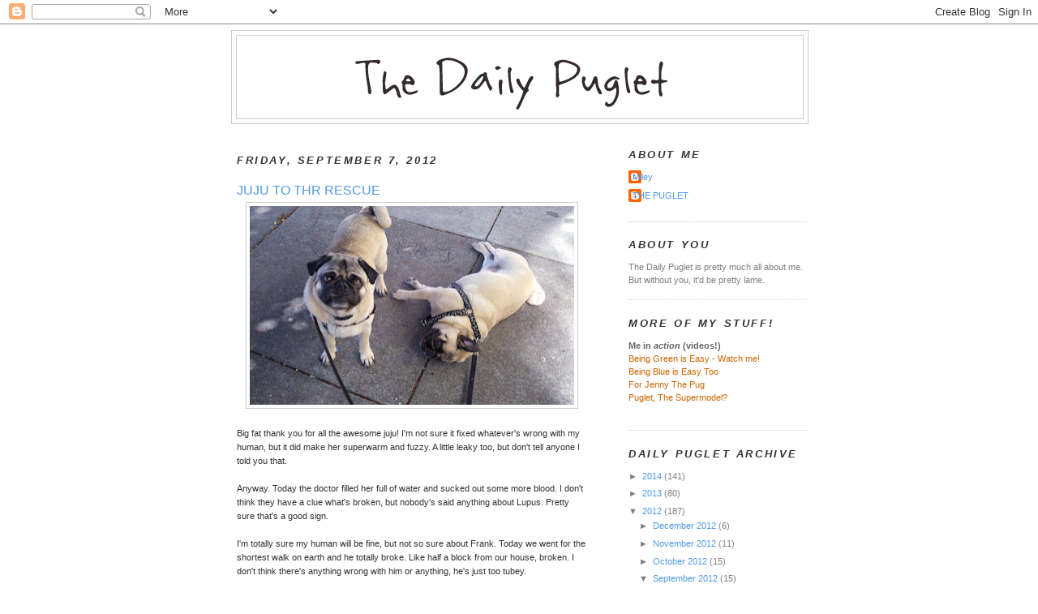

--- FILE ---
content_type: text/html; charset=UTF-8
request_url: https://dailypuglet.blogspot.com/2012/09/blog-post.html
body_size: 16751
content:
<!DOCTYPE html>
<html dir='ltr' xmlns='http://www.w3.org/1999/xhtml' xmlns:b='http://www.google.com/2005/gml/b' xmlns:data='http://www.google.com/2005/gml/data' xmlns:expr='http://www.google.com/2005/gml/expr'>
<head>
<link href='https://www.blogger.com/static/v1/widgets/2944754296-widget_css_bundle.css' rel='stylesheet' type='text/css'/>
<meta content='text/html; charset=UTF-8' http-equiv='Content-Type'/>
<meta content='blogger' name='generator'/>
<link href='https://dailypuglet.blogspot.com/favicon.ico' rel='icon' type='image/x-icon'/>
<link href='http://dailypuglet.blogspot.com/2012/09/blog-post.html' rel='canonical'/>
<link rel="alternate" type="application/atom+xml" title="The Daily Puglet - Atom" href="https://dailypuglet.blogspot.com/feeds/posts/default" />
<link rel="alternate" type="application/rss+xml" title="The Daily Puglet - RSS" href="https://dailypuglet.blogspot.com/feeds/posts/default?alt=rss" />
<link rel="service.post" type="application/atom+xml" title="The Daily Puglet - Atom" href="https://www.blogger.com/feeds/6831973523430732234/posts/default" />

<link rel="alternate" type="application/atom+xml" title="The Daily Puglet - Atom" href="https://dailypuglet.blogspot.com/feeds/6927802163367333277/comments/default" />
<!--Can't find substitution for tag [blog.ieCssRetrofitLinks]-->
<link href='https://blogger.googleusercontent.com/img/b/R29vZ2xl/AVvXsEiDdBvXdNS9JICr6toicOLio9LVWUBFk2g9GpTBXaJMAdjl3itp_tTLYPgRW4Jdtl2Apd1VE7HL-godNAAh1AwzlVMc3TN8lMtpRJ1rkOJ8lqUFomZLhzpiTxn2nm8kitXk47xldl9ddkA/s400/dailypuglet_sept7.jpg' rel='image_src'/>
<meta content='http://dailypuglet.blogspot.com/2012/09/blog-post.html' property='og:url'/>
<meta content='JUJU TO THR RESCUE' property='og:title'/>
<meta content='   Big fat thank you for all the awesome juju! I&#39;m not sure it fixed whatever&#39;s wrong with my human, but it did make her superwarm and fuzzy...' property='og:description'/>
<meta content='https://blogger.googleusercontent.com/img/b/R29vZ2xl/AVvXsEiDdBvXdNS9JICr6toicOLio9LVWUBFk2g9GpTBXaJMAdjl3itp_tTLYPgRW4Jdtl2Apd1VE7HL-godNAAh1AwzlVMc3TN8lMtpRJ1rkOJ8lqUFomZLhzpiTxn2nm8kitXk47xldl9ddkA/w1200-h630-p-k-no-nu/dailypuglet_sept7.jpg' property='og:image'/>
<title>The Daily Puglet: JUJU TO THR RESCUE</title>
<style id='page-skin-1' type='text/css'><!--
/*
-----------------------------------------------
Blogger Template Style
Name:     Minima
Designer: Douglas Bowman
URL:      www.stopdesign.com
Date:     26 Feb 2004
Updated by: Blogger Team
----------------------------------------------- */
/* Variable definitions
====================
<Variable name="bgcolor" description="Page Background Color"
type="color" default="#fff">
<Variable name="textcolor" description="Text Color"
type="color" default="#333">
<Variable name="linkcolor" description="Link Color"
type="color" default="#58a">
<Variable name="pagetitlecolor" description="Blog Title Color"
type="color" default="#666">
<Variable name="descriptioncolor" description="Blog Description Color"
type="color" default="#999">
<Variable name="titlecolor" description="Post Title Color"
type="color" default="#c60">
<Variable name="bordercolor" description="Border Color"
type="color" default="#ccc">
<Variable name="sidebarcolor" description="Sidebar Title Color"
type="color" default="#999">
<Variable name="sidebartextcolor" description="Sidebar Text Color"
type="color" default="#666">
<Variable name="visitedlinkcolor" description="Visited Link Color"
type="color" default="#999">
<Variable name="bodyfont" description="Text Font"
type="font" default="normal normal 100% Georgia, Serif">
<Variable name="headerfont" description="Sidebar Title Font"
type="font"
default="normal normal 78% 'Trebuchet MS',Trebuchet,Arial,Verdana,Sans-serif">
<Variable name="pagetitlefont" description="Blog Title Font"
type="font"
default="normal normal 200% Georgia, Serif">
<Variable name="descriptionfont" description="Blog Description Font"
type="font"
default="normal normal 78% 'Trebuchet MS', Trebuchet, Arial, Verdana, Sans-serif">
<Variable name="postfooterfont" description="Post Footer Font"
type="font"
default="normal normal 78% 'Trebuchet MS', Trebuchet, Arial, Verdana, Sans-serif">
<Variable name="startSide" description="Side where text starts in blog language"
type="automatic" default="left">
<Variable name="endSide" description="Side where text ends in blog language"
type="automatic" default="right">
*/
/* Use this with templates/template-twocol.html */
body, .body-fauxcolumn-outer {
background:#ffffff;
margin:0;
color:#333333;
font:x-small Georgia Serif;
font-size/* */:/**/small;
font-size: /**/small;
text-align: center;
}
a:link {
color:#4d99e6;
text-decoration:none;
}
a:visited {
color:#999999;
text-decoration:none;
}
a:hover {
color:#4d99e6;
text-decoration:underline;
}
a img {
border-width:0;
}
/* Header
-----------------------------------------------
*/
#header-wrapper {
width:710px;
margin:0 auto 10px;
border:1px solid #cccccc;
}
#header-inner {
background-position: center;
margin-left: auto;
margin-right: auto;
}
#header {
margin: 5px;
border: 1px solid #cccccc;
text-align: center;
color:#333333;
}
#header h1 {
margin:5px 5px 0;
padding:15px 20px .25em;
line-height:1.2em;
text-transform:uppercase;
letter-spacing:.2em;
font: normal bold 240% Trebuchet, Trebuchet MS, Arial, sans-serif;
}
#header a {
color:#333333;
text-decoration:none;
}
#header a:hover {
color:#333333;
}
#header .description {
margin:0 5px 5px;
padding:0 20px 15px;
max-width:700px;
text-transform:uppercase;
letter-spacing:.2em;
line-height: 1.4em;
font: normal bold 104% Trebuchet, Trebuchet MS, Arial, sans-serif;
color: #cc6600;
}
#header img {
margin-left: auto;
margin-right: auto;
}
/* Outer-Wrapper
----------------------------------------------- */
#outer-wrapper {
width: 710px;
margin:0 auto;
padding:7px;
text-align:left;
font: normal normal 86% Verdana, sans-serif;
}
#main-wrapper {
width: 430px;
padding:7px;
float: left;
word-wrap: break-word; /* fix for long text breaking sidebar float in IE */
overflow: hidden;     /* fix for long non-text content breaking IE sidebar float */
}
#sidebar-wrapper {
width: 220px;
float: right;
word-wrap: break-word; /* fix for long text breaking sidebar float in IE */
overflow: hidden;      /* fix for long non-text content breaking IE sidebar float */
}
/* Headings
----------------------------------------------- */
h2 {
margin:1.5em 0 .75em;
font:italic bold 116% Trebuchet, Trebuchet MS, Arial, sans-serif;
line-height: 1.4em;
text-transform:uppercase;
letter-spacing:.2em;
color:#333333;
}
/* Posts
-----------------------------------------------
*/
h2.date-header {
margin:1.5em 0 .5em;
}
.post {
margin:1.5em 0 1.5em;
border-bottom:1px dotted #cccccc;
padding-bottom:1.5em;
}
.post h3 {
margin:.25em 0 0;
padding:0 0 4px;
font-size:140%;
font-weight:normal;
line-height:1.4em;
color:#4d99e6;
}
.post h3 a, .post h3 a:visited, .post h3 strong {
display:block;
text-decoration:none;
color:#4d99e6;
font-weight:normal;
}
.post h3 strong, .post h3 a:hover {
color:#333333;
}
.post-body {
margin:.750 0 .75em;
line-height:1.6em;
}
.post-body blockquote {
line-height:1.3em;
}
.post-footer {
margin: .75em 0;
color:#333333;
text-transform:uppercase;
letter-spacing:.1em;
font: normal normal 105% Trebuchet, Trebuchet MS, Arial, sans-serif;
line-height: 1.4em;
}
.comment-link {
margin-left:.6em;
}
.post img {
padding:4px;
border:1px solid #cccccc;
}
.post blockquote {
margin:1em 20px;
}
.post blockquote p {
margin:.75em 0;
}
/* Comments
----------------------------------------------- */
#comments h4 {
margin:1em 0;
font-weight: bold;
line-height: 1.4em;
text-transform:uppercase;
letter-spacing:.2em;
color: #333333;
}
#comments-block {
margin:1em 0 1.5em;
line-height:1.6em;
}
#comments-block .comment-author {
margin:.5em 0;
}
#comments-block .comment-body {
margin:.25em 0 0;
}
#comments-block .comment-footer {
margin:-.25em 0 2em;
line-height: 1.4em;
text-transform:uppercase;
letter-spacing:.1em;
}
#comments-block .comment-body p {
margin:0 0 .75em;
}
.deleted-comment {
font-style:italic;
color:gray;
}
#blog-pager-newer-link {
float: left;
}
#blog-pager-older-link {
float: right;
}
#blog-pager {
text-align: center;
}
.feed-links {
clear: both;
line-height: 2.5em;
}
/* Sidebar Content
----------------------------------------------- */
.sidebar {
color: #7f7f7f;
line-height: 1.5em;
}
.sidebar ul {
list-style:none;
margin:0 0 0;
padding:0 0 0;
}
.sidebar li {
margin:0;
padding-top:0;
padding-right:0;
padding-bottom:.25em;
padding-left:15px;
text-indent:-15px;
line-height:1.5em;
}
.sidebar .widget, .main .widget {
border-bottom:1px dotted #cccccc;
margin:0 0 1.5em;
padding:0 0 1.5em;
}
.main .Blog {
border-bottom-width: 0;
}
/* Profile
----------------------------------------------- */
.profile-img {
float: left;
margin-top: 0;
margin-right: 5px;
margin-bottom: 5px;
margin-left: 0;
padding: 4px;
border: 1px solid #cccccc;
}
.profile-data {
margin:0;
text-transform:uppercase;
letter-spacing:.1em;
font: normal normal 105% Trebuchet, Trebuchet MS, Arial, sans-serif;
color: #333333;
font-weight: bold;
line-height: 1.6em;
}
.profile-datablock {
margin:.5em 0 .5em;
}
.profile-textblock {
margin: 0.5em 0;
line-height: 1.5em;
}
.profile-link {
font: normal normal 105% Trebuchet, Trebuchet MS, Arial, sans-serif;
text-transform: uppercase;
letter-spacing: .1em;
}
/* Footer
----------------------------------------------- */
#footer {
width:660px;
clear:both;
margin:0 auto;
padding-top:15px;
line-height: 1.6em;
text-transform:uppercase;
letter-spacing:.1em;
text-align: center;
}

--></style>
<link href='https://www.blogger.com/dyn-css/authorization.css?targetBlogID=6831973523430732234&amp;zx=e9e11685-0f4a-4088-a2f3-142a10c600b8' media='none' onload='if(media!=&#39;all&#39;)media=&#39;all&#39;' rel='stylesheet'/><noscript><link href='https://www.blogger.com/dyn-css/authorization.css?targetBlogID=6831973523430732234&amp;zx=e9e11685-0f4a-4088-a2f3-142a10c600b8' rel='stylesheet'/></noscript>
<meta name='google-adsense-platform-account' content='ca-host-pub-1556223355139109'/>
<meta name='google-adsense-platform-domain' content='blogspot.com'/>

</head>
<body>
<div class='navbar section' id='navbar'><div class='widget Navbar' data-version='1' id='Navbar1'><script type="text/javascript">
    function setAttributeOnload(object, attribute, val) {
      if(window.addEventListener) {
        window.addEventListener('load',
          function(){ object[attribute] = val; }, false);
      } else {
        window.attachEvent('onload', function(){ object[attribute] = val; });
      }
    }
  </script>
<div id="navbar-iframe-container"></div>
<script type="text/javascript" src="https://apis.google.com/js/platform.js"></script>
<script type="text/javascript">
      gapi.load("gapi.iframes:gapi.iframes.style.bubble", function() {
        if (gapi.iframes && gapi.iframes.getContext) {
          gapi.iframes.getContext().openChild({
              url: 'https://www.blogger.com/navbar/6831973523430732234?po\x3d6927802163367333277\x26origin\x3dhttps://dailypuglet.blogspot.com',
              where: document.getElementById("navbar-iframe-container"),
              id: "navbar-iframe"
          });
        }
      });
    </script><script type="text/javascript">
(function() {
var script = document.createElement('script');
script.type = 'text/javascript';
script.src = '//pagead2.googlesyndication.com/pagead/js/google_top_exp.js';
var head = document.getElementsByTagName('head')[0];
if (head) {
head.appendChild(script);
}})();
</script>
</div></div>
<div id='outer-wrapper'><div id='wrap2'>
<!-- skip links for text browsers -->
<span id='skiplinks' style='display:none;'>
<a href='#main'>skip to main </a> |
      <a href='#sidebar'>skip to sidebar</a>
</span>
<div id='header-wrapper'>
<div class='header section' id='header'><div class='widget Header' data-version='1' id='Header1'>
<div id='header-inner'>
<a href='https://dailypuglet.blogspot.com/' style='display: block'>
<img alt='The Daily Puglet' height='102px; ' id='Header1_headerimg' src='https://blogger.googleusercontent.com/img/b/R29vZ2xl/AVvXsEh7bgdyiS728mhxBPcvYLyjvDpZnIlz8q7coHjgbnJBH6gPl_3m285EcyHdcZwJuZwdpiNP-cj7b3Gb1pCIK-Lqi1RGg1OgoLj2O2C9WPXWQwWv-J4B1K9Jc2J8HclxMRLY0D3PGved/s1600-r/DPHEADER.png' style='display: block' width='647px; '/>
</a>
</div>
</div></div>
</div>
<div id='content-wrapper'>
<div id='crosscol-wrapper' style='text-align:center'>
<div class='crosscol no-items section' id='crosscol'></div>
</div>
<div id='main-wrapper'>
<div class='main section' id='main'><div class='widget Blog' data-version='1' id='Blog1'>
<div class='blog-posts hfeed'>

          <div class="date-outer">
        
<h2 class='date-header'><span>Friday, September 7, 2012</span></h2>

          <div class="date-posts">
        
<div class='post-outer'>
<div class='post hentry'>
<a name='6927802163367333277'></a>
<h3 class='post-title entry-title'>
<a href='https://dailypuglet.blogspot.com/2012/09/blog-post.html'>JUJU TO THR RESCUE</a>
</h3>
<div class='post-header-line-1'></div>
<div class='post-body entry-content'>
<div class="separator" style="clear: both; text-align: center;">
<a href="https://blogger.googleusercontent.com/img/b/R29vZ2xl/AVvXsEiDdBvXdNS9JICr6toicOLio9LVWUBFk2g9GpTBXaJMAdjl3itp_tTLYPgRW4Jdtl2Apd1VE7HL-godNAAh1AwzlVMc3TN8lMtpRJ1rkOJ8lqUFomZLhzpiTxn2nm8kitXk47xldl9ddkA/s1600/dailypuglet_sept7.jpg" imageanchor="1" style="margin-left: 1em; margin-right: 1em;"><img border="0" height="245" src="https://blogger.googleusercontent.com/img/b/R29vZ2xl/AVvXsEiDdBvXdNS9JICr6toicOLio9LVWUBFk2g9GpTBXaJMAdjl3itp_tTLYPgRW4Jdtl2Apd1VE7HL-godNAAh1AwzlVMc3TN8lMtpRJ1rkOJ8lqUFomZLhzpiTxn2nm8kitXk47xldl9ddkA/s400/dailypuglet_sept7.jpg" width="400" /></a></div>
<br />
Big fat thank you for all the awesome juju! I'm not sure it fixed whatever's wrong with my human, but it did make her superwarm and fuzzy. A little leaky too, but don't tell anyone I told you that.<br />
<br />
Anyway. Today the doctor filled her full of water and sucked out some more blood. I don't think they have a clue what's broken, but nobody's said anything about Lupus. Pretty sure that's a good sign.<br />
<br />
I'm totally sure my human will be fine, but not so sure about Frank. Today we went for the shortest walk on earth and he totally broke. Like half a block from our house, broken. I don't think there's anything wrong with him or anything, he's just too tubey.<br />
<br />
If juju can fix fat, maybe send some Frank's way? I really hate it when my friends break.<br />
<br />
<br />
<div style='clear: both;'></div>
</div>
<div class='post-footer'>
<div class='post-footer-line post-footer-line-1'><span class='post-comment-link'>
</span>
<span class='post-icons'>
<span class='item-action'>
<a href='https://www.blogger.com/email-post/6831973523430732234/6927802163367333277' title='Email Post'>
<img alt="" class="icon-action" height="13" src="//www.blogger.com/img/icon18_email.gif" width="18">
</a>
</span>
<span class='item-control blog-admin pid-823522160'>
<a href='https://www.blogger.com/post-edit.g?blogID=6831973523430732234&postID=6927802163367333277&from=pencil' title='Edit Post'>
<img alt='' class='icon-action' height='18' src='https://resources.blogblog.com/img/icon18_edit_allbkg.gif' width='18'/>
</a>
</span>
</span>
</div>
<div class='post-footer-line post-footer-line-2'></div>
<div class='post-footer-line post-footer-line-3'></div>
</div>
</div>
<div class='comments' id='comments'>
<a name='comments'></a>
<h4>22 comments:</h4>
<div id='Blog1_comments-block-wrapper'>
<dl class='avatar-comment-indent' id='comments-block'>
<dt class='comment-author ' id='c57282217641219486'>
<a name='c57282217641219486'></a>
<div class="avatar-image-container avatar-stock"><span dir="ltr"><img src="//resources.blogblog.com/img/blank.gif" width="35" height="35" alt="" title="Boo &amp;amp;amp; Human">

</span></div>
Boo &amp; Human
said...
</dt>
<dd class='comment-body' id='Blog1_cmt-57282217641219486'>
<p>
I can totally see Frank as a Pug in a Purse...you know b/c he breaks so often.
</p>
</dd>
<dd class='comment-footer'>
<span class='comment-timestamp'>
<a href='https://dailypuglet.blogspot.com/2012/09/blog-post.html?showComment=1347088501162#c57282217641219486' title='comment permalink'>
September 8, 2012 at 12:15&#8239;AM
</a>
<span class='item-control blog-admin pid-639265814'>
<a class='comment-delete' href='https://www.blogger.com/comment/delete/6831973523430732234/57282217641219486' title='Delete Comment'>
<img src='https://resources.blogblog.com/img/icon_delete13.gif'/>
</a>
</span>
</span>
</dd>
<dt class='comment-author ' id='c5035158695346639838'>
<a name='c5035158695346639838'></a>
<div class="avatar-image-container vcard"><span dir="ltr"><a href="https://www.blogger.com/profile/12441139910261490085" target="" rel="nofollow" onclick="" class="avatar-hovercard" id="av-5035158695346639838-12441139910261490085"><img src="https://resources.blogblog.com/img/blank.gif" width="35" height="35" class="delayLoad" style="display: none;" longdesc="//blogger.googleusercontent.com/img/b/R29vZ2xl/AVvXsEhHZUt3chItdPv7wHKUFZHAe3xjbebjFG07k08ppmkAS6uAqKKezuUzI-n91q0kff6Vo68tR2O9lCnDe1F7sGd732wGR7bjFcP8eN9KhjiTzoyFE27N00iAqr7r5xd2KQ/s45-c/IMG_5589.JPG" alt="" title="Gracie the Agility Pug">

<noscript><img src="//blogger.googleusercontent.com/img/b/R29vZ2xl/AVvXsEhHZUt3chItdPv7wHKUFZHAe3xjbebjFG07k08ppmkAS6uAqKKezuUzI-n91q0kff6Vo68tR2O9lCnDe1F7sGd732wGR7bjFcP8eN9KhjiTzoyFE27N00iAqr7r5xd2KQ/s45-c/IMG_5589.JPG" width="35" height="35" class="photo" alt=""></noscript></a></span></div>
<a href='https://www.blogger.com/profile/12441139910261490085' rel='nofollow'>Gracie the Agility Pug</a>
said...
</dt>
<dd class='comment-body' id='Blog1_cmt-5035158695346639838'>
<p>
We&#39;re so glad your human is on the road to figuring out why she&#39;s broken. Then she can be all fixed up. <br /><br />Mom says to send Frank our way. She&#39;s the Drill Sergeant of Pug Fitness. We&#39;ve been going every Saturday morning at 7:30am to train agility, to get ready for the Nationals. I run and run for 30 minutes. Then we do mini sessions all week. I am a fighting Pug machine. Frank would have a six-pack in no time here. LOL
</p>
</dd>
<dd class='comment-footer'>
<span class='comment-timestamp'>
<a href='https://dailypuglet.blogspot.com/2012/09/blog-post.html?showComment=1347113397564#c5035158695346639838' title='comment permalink'>
September 8, 2012 at 7:09&#8239;AM
</a>
<span class='item-control blog-admin pid-356560390'>
<a class='comment-delete' href='https://www.blogger.com/comment/delete/6831973523430732234/5035158695346639838' title='Delete Comment'>
<img src='https://resources.blogblog.com/img/icon_delete13.gif'/>
</a>
</span>
</span>
</dd>
<dt class='comment-author ' id='c6197939004630236558'>
<a name='c6197939004630236558'></a>
<div class="avatar-image-container vcard"><span dir="ltr"><a href="https://www.blogger.com/profile/11382863960194335627" target="" rel="nofollow" onclick="" class="avatar-hovercard" id="av-6197939004630236558-11382863960194335627"><img src="https://resources.blogblog.com/img/blank.gif" width="35" height="35" class="delayLoad" style="display: none;" longdesc="//blogger.googleusercontent.com/img/b/R29vZ2xl/AVvXsEhbBHkd2lQdNQgWbS7omqtQYRr36MQi8_7e-TuPB4KGWPqHbm0jDIbI1F20lXDwpHhsmAHjfFvvD9W2YopaZ7BCQ4rnoyTV2156-I0Xp6c1SHUJlSNHaRKo9dkBbYFWYKo/s45-c/DSC04688.JPG" alt="" title="pugsmom">

<noscript><img src="//blogger.googleusercontent.com/img/b/R29vZ2xl/AVvXsEhbBHkd2lQdNQgWbS7omqtQYRr36MQi8_7e-TuPB4KGWPqHbm0jDIbI1F20lXDwpHhsmAHjfFvvD9W2YopaZ7BCQ4rnoyTV2156-I0Xp6c1SHUJlSNHaRKo9dkBbYFWYKo/s45-c/DSC04688.JPG" width="35" height="35" class="photo" alt=""></noscript></a></span></div>
<a href='https://www.blogger.com/profile/11382863960194335627' rel='nofollow'>pugsmom</a>
said...
</dt>
<dd class='comment-body' id='Blog1_cmt-6197939004630236558'>
<p>
Puglet, Dutch and Amanda,  Prayers for your sweet little family are being offered up even as my human&#39;s thumbs type.  Lots of puggy juju too, because there are four of us here that love the tales from Casa de Puglet. We didn&#39;t get to see you when you were in Portland, OR, but we never miss your online updates.  Our human says it makes her day and makes her smile.  She says smiling and laughing is like medicine.  Maybe you and Dutch and Frank could do something to make your human laugh and then she could get better.  Just sayin&#39;.<br />Puggy loves from Phoebe, Kizzy, Dutchy and Olita in Gladstone, OR<br />P S Puggy juju for Frank too.  We don&#39;t want him broken either.  He&#39;s a cutie.
</p>
</dd>
<dd class='comment-footer'>
<span class='comment-timestamp'>
<a href='https://dailypuglet.blogspot.com/2012/09/blog-post.html?showComment=1347116860879#c6197939004630236558' title='comment permalink'>
September 8, 2012 at 8:07&#8239;AM
</a>
<span class='item-control blog-admin pid-1794558185'>
<a class='comment-delete' href='https://www.blogger.com/comment/delete/6831973523430732234/6197939004630236558' title='Delete Comment'>
<img src='https://resources.blogblog.com/img/icon_delete13.gif'/>
</a>
</span>
</span>
</dd>
<dt class='comment-author ' id='c6091749455776903778'>
<a name='c6091749455776903778'></a>
<div class="avatar-image-container vcard"><span dir="ltr"><a href="https://www.blogger.com/profile/09725757369290716724" target="" rel="nofollow" onclick="" class="avatar-hovercard" id="av-6091749455776903778-09725757369290716724"><img src="https://resources.blogblog.com/img/blank.gif" width="35" height="35" class="delayLoad" style="display: none;" longdesc="//blogger.googleusercontent.com/img/b/R29vZ2xl/AVvXsEhIn20Es9COK6QuxS2ZyOKzFDBQPB_9Eo4V5pk3zUz12WMXi3NLOVkYC2osGu7pQYfY1q97E0kqkU5zbolmjX35o6LSpHF7T2elMMUCCkCa1pm-L6Ge91D32qOjlJsX-w/s45-c/iPhone+Photos+015.JPG" alt="" title="AllyB">

<noscript><img src="//blogger.googleusercontent.com/img/b/R29vZ2xl/AVvXsEhIn20Es9COK6QuxS2ZyOKzFDBQPB_9Eo4V5pk3zUz12WMXi3NLOVkYC2osGu7pQYfY1q97E0kqkU5zbolmjX35o6LSpHF7T2elMMUCCkCa1pm-L6Ge91D32qOjlJsX-w/s45-c/iPhone+Photos+015.JPG" width="35" height="35" class="photo" alt=""></noscript></a></span></div>
<a href='https://www.blogger.com/profile/09725757369290716724' rel='nofollow'>AllyB</a>
said...
</dt>
<dd class='comment-body' id='Blog1_cmt-6091749455776903778'>
<p>
So I&#39;m thinkin your buddy Frank needs one of those cool pug strollers I&#39;ve seen around town...or maybe a wagon...or some green beans! Sending supportive pug thoughts to you, Frank and your thumbs. Happy weekend!<br /><br />LittleDog
</p>
</dd>
<dd class='comment-footer'>
<span class='comment-timestamp'>
<a href='https://dailypuglet.blogspot.com/2012/09/blog-post.html?showComment=1347117160323#c6091749455776903778' title='comment permalink'>
September 8, 2012 at 8:12&#8239;AM
</a>
<span class='item-control blog-admin pid-195679218'>
<a class='comment-delete' href='https://www.blogger.com/comment/delete/6831973523430732234/6091749455776903778' title='Delete Comment'>
<img src='https://resources.blogblog.com/img/icon_delete13.gif'/>
</a>
</span>
</span>
</dd>
<dt class='comment-author ' id='c2176666877307692885'>
<a name='c2176666877307692885'></a>
<div class="avatar-image-container avatar-stock"><span dir="ltr"><img src="//resources.blogblog.com/img/blank.gif" width="35" height="35" alt="" title="Anonymous">

</span></div>
Anonymous
said...
</dt>
<dd class='comment-body' id='Blog1_cmt-2176666877307692885'>
<p>
So good to read this, not sure about Frank...maybe he just was meditating!
</p>
</dd>
<dd class='comment-footer'>
<span class='comment-timestamp'>
<a href='https://dailypuglet.blogspot.com/2012/09/blog-post.html?showComment=1347127385983#c2176666877307692885' title='comment permalink'>
September 8, 2012 at 11:03&#8239;AM
</a>
<span class='item-control blog-admin pid-639265814'>
<a class='comment-delete' href='https://www.blogger.com/comment/delete/6831973523430732234/2176666877307692885' title='Delete Comment'>
<img src='https://resources.blogblog.com/img/icon_delete13.gif'/>
</a>
</span>
</span>
</dd>
<dt class='comment-author ' id='c747027052520535249'>
<a name='c747027052520535249'></a>
<div class="avatar-image-container avatar-stock"><span dir="ltr"><img src="//resources.blogblog.com/img/blank.gif" width="35" height="35" alt="" title="Oscar the Pug">

</span></div>
Oscar the Pug
said...
</dt>
<dd class='comment-body' id='Blog1_cmt-747027052520535249'>
<p>
I am sure they will fix your human/thumbs soon! Drawing blood is the necessary evil to get to the bottom of it all.  <br /><br />I can be like Frank, too, as I am a bit &quot;tubular&quot;, too.  Sometimes I make my human pick me up and carry me!  I figure that&#39;s okay since she took me on a walk that was beyond my desires and needs!
</p>
</dd>
<dd class='comment-footer'>
<span class='comment-timestamp'>
<a href='https://dailypuglet.blogspot.com/2012/09/blog-post.html?showComment=1347129605905#c747027052520535249' title='comment permalink'>
September 8, 2012 at 11:40&#8239;AM
</a>
<span class='item-control blog-admin pid-639265814'>
<a class='comment-delete' href='https://www.blogger.com/comment/delete/6831973523430732234/747027052520535249' title='Delete Comment'>
<img src='https://resources.blogblog.com/img/icon_delete13.gif'/>
</a>
</span>
</span>
</dd>
<dt class='comment-author ' id='c7175428364394860018'>
<a name='c7175428364394860018'></a>
<div class="avatar-image-container vcard"><span dir="ltr"><a href="https://www.blogger.com/profile/02899220889171262063" target="" rel="nofollow" onclick="" class="avatar-hovercard" id="av-7175428364394860018-02899220889171262063"><img src="https://resources.blogblog.com/img/blank.gif" width="35" height="35" class="delayLoad" style="display: none;" longdesc="//blogger.googleusercontent.com/img/b/R29vZ2xl/AVvXsEi8E0mf4OWWoKmEd6IcKYctb1v6EwLz49Z1T8AJ5WbGvPEMQHQscEv8iFzZwa8d5L3I0BVU9NJwjRJqeLrfjZ-NS1nljaKef1h7rUBH66RBLl12iumundN0t-dIMEHAwA/s45-c/PouchPug.jpg" alt="" title="Anne">

<noscript><img src="//blogger.googleusercontent.com/img/b/R29vZ2xl/AVvXsEi8E0mf4OWWoKmEd6IcKYctb1v6EwLz49Z1T8AJ5WbGvPEMQHQscEv8iFzZwa8d5L3I0BVU9NJwjRJqeLrfjZ-NS1nljaKef1h7rUBH66RBLl12iumundN0t-dIMEHAwA/s45-c/PouchPug.jpg" width="35" height="35" class="photo" alt=""></noscript></a></span></div>
<a href='https://www.blogger.com/profile/02899220889171262063' rel='nofollow'>Anne</a>
said...
</dt>
<dd class='comment-body' id='Blog1_cmt-7175428364394860018'>
<p>
Frank needs a pug pouch like the one Buddy is riding in on my profile pic. Maybe Frank&#39;s inside sinus isn&#39;t as good as your&#39;s &amp; he gets tired more often because he doesn&#39;t get enough oxygen? Buddy&#39;s poor little pug sinus&#39;s limit how much running he can do &amp; it makes him sad when he can&#39;t keep up :-(  good juju to Frank, and everyone else!
</p>
</dd>
<dd class='comment-footer'>
<span class='comment-timestamp'>
<a href='https://dailypuglet.blogspot.com/2012/09/blog-post.html?showComment=1347131809513#c7175428364394860018' title='comment permalink'>
September 8, 2012 at 12:16&#8239;PM
</a>
<span class='item-control blog-admin pid-317256823'>
<a class='comment-delete' href='https://www.blogger.com/comment/delete/6831973523430732234/7175428364394860018' title='Delete Comment'>
<img src='https://resources.blogblog.com/img/icon_delete13.gif'/>
</a>
</span>
</span>
</dd>
<dt class='comment-author ' id='c2357313811052301338'>
<a name='c2357313811052301338'></a>
<div class="avatar-image-container vcard"><span dir="ltr"><a href="https://www.blogger.com/profile/12082737282656041318" target="" rel="nofollow" onclick="" class="avatar-hovercard" id="av-2357313811052301338-12082737282656041318"><img src="https://resources.blogblog.com/img/blank.gif" width="35" height="35" class="delayLoad" style="display: none;" longdesc="//blogger.googleusercontent.com/img/b/R29vZ2xl/AVvXsEg9d1HmO-rQXWGbUUIRZQ-FzFnWM9OrZU08Y08YkJYUZJdz8-KRwPogK0k2ua16pz1HOUTEdrh5fx3VTOE17VcNDeLxoKJTRrrS34zXbmRfbZW3xEJKJe4o109NCcrC_Rg/s45-c/WillisandDutch_Atlanta.jpeg" alt="" title="Willis and Dutch">

<noscript><img src="//blogger.googleusercontent.com/img/b/R29vZ2xl/AVvXsEg9d1HmO-rQXWGbUUIRZQ-FzFnWM9OrZU08Y08YkJYUZJdz8-KRwPogK0k2ua16pz1HOUTEdrh5fx3VTOE17VcNDeLxoKJTRrrS34zXbmRfbZW3xEJKJe4o109NCcrC_Rg/s45-c/WillisandDutch_Atlanta.jpeg" width="35" height="35" class="photo" alt=""></noscript></a></span></div>
<a href='https://www.blogger.com/profile/12082737282656041318' rel='nofollow'>Willis and Dutch</a>
said...
</dt>
<dd class='comment-body' id='Blog1_cmt-2357313811052301338'>
<p>
we think your Human is AWESOME!   Hope she&#39;s feeling better.
</p>
</dd>
<dd class='comment-footer'>
<span class='comment-timestamp'>
<a href='https://dailypuglet.blogspot.com/2012/09/blog-post.html?showComment=1347132425237#c2357313811052301338' title='comment permalink'>
September 8, 2012 at 12:27&#8239;PM
</a>
<span class='item-control blog-admin pid-1077126709'>
<a class='comment-delete' href='https://www.blogger.com/comment/delete/6831973523430732234/2357313811052301338' title='Delete Comment'>
<img src='https://resources.blogblog.com/img/icon_delete13.gif'/>
</a>
</span>
</span>
</dd>
<dt class='comment-author ' id='c9142161216414559807'>
<a name='c9142161216414559807'></a>
<div class="avatar-image-container vcard"><span dir="ltr"><a href="https://www.blogger.com/profile/03957524472809927331" target="" rel="nofollow" onclick="" class="avatar-hovercard" id="av-9142161216414559807-03957524472809927331"><img src="https://resources.blogblog.com/img/blank.gif" width="35" height="35" class="delayLoad" style="display: none;" longdesc="//blogger.googleusercontent.com/img/b/R29vZ2xl/AVvXsEimzgjCIX5hW0hcxpDvyGyxJ-x-x-V4wDMc7-lv10IciqXo9sN3m4TUz45nZvKf5M4esQyzbj5hhX7xy9NWzUY4MWKnUcS4WUoZbDBOfPIxQuleOJqtPEmL_guLTX0aUQ/s45-c/pugeyed.jpg" alt="" title="pugfish">

<noscript><img src="//blogger.googleusercontent.com/img/b/R29vZ2xl/AVvXsEimzgjCIX5hW0hcxpDvyGyxJ-x-x-V4wDMc7-lv10IciqXo9sN3m4TUz45nZvKf5M4esQyzbj5hhX7xy9NWzUY4MWKnUcS4WUoZbDBOfPIxQuleOJqtPEmL_guLTX0aUQ/s45-c/pugeyed.jpg" width="35" height="35" class="photo" alt=""></noscript></a></span></div>
<a href='https://www.blogger.com/profile/03957524472809927331' rel='nofollow'>pugfish</a>
said...
</dt>
<dd class='comment-body' id='Blog1_cmt-9142161216414559807'>
<p>
Glad your human is better!<br />Frank looks adorable in this pix!<br />The gang: Joey/Sissy and Bucky
</p>
</dd>
<dd class='comment-footer'>
<span class='comment-timestamp'>
<a href='https://dailypuglet.blogspot.com/2012/09/blog-post.html?showComment=1347133196778#c9142161216414559807' title='comment permalink'>
September 8, 2012 at 12:39&#8239;PM
</a>
<span class='item-control blog-admin pid-1484164303'>
<a class='comment-delete' href='https://www.blogger.com/comment/delete/6831973523430732234/9142161216414559807' title='Delete Comment'>
<img src='https://resources.blogblog.com/img/icon_delete13.gif'/>
</a>
</span>
</span>
</dd>
<dt class='comment-author ' id='c4710859060394369528'>
<a name='c4710859060394369528'></a>
<div class="avatar-image-container avatar-stock"><span dir="ltr"><img src="//resources.blogblog.com/img/blank.gif" width="35" height="35" alt="" title="Laura Amundson">

</span></div>
Laura Amundson
said...
</dt>
<dd class='comment-body' id='Blog1_cmt-4710859060394369528'>
<p>
Well, if Frank&#39;s broken he&#39;s not humping you is he? I&#39;d rather see him broken on the ground. :)
</p>
</dd>
<dd class='comment-footer'>
<span class='comment-timestamp'>
<a href='https://dailypuglet.blogspot.com/2012/09/blog-post.html?showComment=1347141154912#c4710859060394369528' title='comment permalink'>
September 8, 2012 at 2:52&#8239;PM
</a>
<span class='item-control blog-admin pid-639265814'>
<a class='comment-delete' href='https://www.blogger.com/comment/delete/6831973523430732234/4710859060394369528' title='Delete Comment'>
<img src='https://resources.blogblog.com/img/icon_delete13.gif'/>
</a>
</span>
</span>
</dd>
<dt class='comment-author ' id='c6250434891021637101'>
<a name='c6250434891021637101'></a>
<div class="avatar-image-container avatar-stock"><span dir="ltr"><a href="https://www.blogger.com/profile/03561216092231047733" target="" rel="nofollow" onclick="" class="avatar-hovercard" id="av-6250434891021637101-03561216092231047733"><img src="//www.blogger.com/img/blogger_logo_round_35.png" width="35" height="35" alt="" title="CeilMary">

</a></span></div>
<a href='https://www.blogger.com/profile/03561216092231047733' rel='nofollow'>CeilMary</a>
said...
</dt>
<dd class='comment-body' id='Blog1_cmt-6250434891021637101'>
<p>
Glad your mom is doing better. Frank needs a poodle fitness trainer like I have. I can walk almost a mile, even tho I am kinda tubey myself. Miss Chelu is super skinny, and she makes me play tug and run around the driveway and go on walks. If you don&#39;t do what she wants, she pokes you with that big old poodle nose. And if you try to be broken, she jabs.
</p>
</dd>
<dd class='comment-footer'>
<span class='comment-timestamp'>
<a href='https://dailypuglet.blogspot.com/2012/09/blog-post.html?showComment=1347150436964#c6250434891021637101' title='comment permalink'>
September 8, 2012 at 5:27&#8239;PM
</a>
<span class='item-control blog-admin pid-1732141658'>
<a class='comment-delete' href='https://www.blogger.com/comment/delete/6831973523430732234/6250434891021637101' title='Delete Comment'>
<img src='https://resources.blogblog.com/img/icon_delete13.gif'/>
</a>
</span>
</span>
</dd>
<dt class='comment-author ' id='c4155425014834624249'>
<a name='c4155425014834624249'></a>
<div class="avatar-image-container vcard"><span dir="ltr"><a href="https://www.blogger.com/profile/10825941786587081100" target="" rel="nofollow" onclick="" class="avatar-hovercard" id="av-4155425014834624249-10825941786587081100"><img src="https://resources.blogblog.com/img/blank.gif" width="35" height="35" class="delayLoad" style="display: none;" longdesc="//blogger.googleusercontent.com/img/b/R29vZ2xl/AVvXsEi4kFFWNm3bf-DGIobvponFiK8SH3PqRnGhIl_4pFJbwPlFXmEKXMzaVvDLzK2rP6TlmxCvuX1mxeDT8msEHTiGWhg1sT6CWus4IaqEcpUeCjrGWvRsFjuv2ev_CXyFAgc/s45-c/Nicki-Love-tw.jpg" alt="" title="Meredith LeBlanc">

<noscript><img src="//blogger.googleusercontent.com/img/b/R29vZ2xl/AVvXsEi4kFFWNm3bf-DGIobvponFiK8SH3PqRnGhIl_4pFJbwPlFXmEKXMzaVvDLzK2rP6TlmxCvuX1mxeDT8msEHTiGWhg1sT6CWus4IaqEcpUeCjrGWvRsFjuv2ev_CXyFAgc/s45-c/Nicki-Love-tw.jpg" width="35" height="35" class="photo" alt=""></noscript></a></span></div>
<a href='https://www.blogger.com/profile/10825941786587081100' rel='nofollow'>Meredith LeBlanc</a>
said...
</dt>
<dd class='comment-body' id='Blog1_cmt-4155425014834624249'>
<p>
Pug o&#39; pug! Glad to hear your human feeling better, but come on Frank! Maybe he just wants attention. But he&#39;s so cute we&#39;ll send him major Juju too.<br /><br />XOXOXOXO<br />Meredith &amp; Scarlet
</p>
</dd>
<dd class='comment-footer'>
<span class='comment-timestamp'>
<a href='https://dailypuglet.blogspot.com/2012/09/blog-post.html?showComment=1347159141056#c4155425014834624249' title='comment permalink'>
September 8, 2012 at 7:52&#8239;PM
</a>
<span class='item-control blog-admin pid-782409219'>
<a class='comment-delete' href='https://www.blogger.com/comment/delete/6831973523430732234/4155425014834624249' title='Delete Comment'>
<img src='https://resources.blogblog.com/img/icon_delete13.gif'/>
</a>
</span>
</span>
</dd>
<dt class='comment-author ' id='c7338556697425358921'>
<a name='c7338556697425358921'></a>
<div class="avatar-image-container avatar-stock"><span dir="ltr"><img src="//resources.blogblog.com/img/blank.gif" width="35" height="35" alt="" title="Anonymous">

</span></div>
Anonymous
said...
</dt>
<dd class='comment-body' id='Blog1_cmt-7338556697425358921'>
<p>
Broken Frank again???  oh boy, I&#39;d be worried too...except he looks so cute laying there on the sidewalk
</p>
</dd>
<dd class='comment-footer'>
<span class='comment-timestamp'>
<a href='https://dailypuglet.blogspot.com/2012/09/blog-post.html?showComment=1347163400074#c7338556697425358921' title='comment permalink'>
September 8, 2012 at 9:03&#8239;PM
</a>
<span class='item-control blog-admin pid-639265814'>
<a class='comment-delete' href='https://www.blogger.com/comment/delete/6831973523430732234/7338556697425358921' title='Delete Comment'>
<img src='https://resources.blogblog.com/img/icon_delete13.gif'/>
</a>
</span>
</span>
</dd>
<dt class='comment-author ' id='c7147248524098135430'>
<a name='c7147248524098135430'></a>
<div class="avatar-image-container avatar-stock"><span dir="ltr"><a href="https://www.blogger.com/profile/14831842585385376884" target="" rel="nofollow" onclick="" class="avatar-hovercard" id="av-7147248524098135430-14831842585385376884"><img src="//www.blogger.com/img/blogger_logo_round_35.png" width="35" height="35" alt="" title="Elgor82">

</a></span></div>
<a href='https://www.blogger.com/profile/14831842585385376884' rel='nofollow'>Elgor82</a>
said...
</dt>
<dd class='comment-body' id='Blog1_cmt-7147248524098135430'>
<p>
Hopefully Kim took the hint and moved out!!! Glad to hear your human is feeling a little better!<br /><br />Fingers and paws crossed that Frank will be okay, too!<br /><br />Love Zoe, Peyton, Webster, Liberty &amp; Whitney
</p>
</dd>
<dd class='comment-footer'>
<span class='comment-timestamp'>
<a href='https://dailypuglet.blogspot.com/2012/09/blog-post.html?showComment=1347241788570#c7147248524098135430' title='comment permalink'>
September 9, 2012 at 6:49&#8239;PM
</a>
<span class='item-control blog-admin pid-740232557'>
<a class='comment-delete' href='https://www.blogger.com/comment/delete/6831973523430732234/7147248524098135430' title='Delete Comment'>
<img src='https://resources.blogblog.com/img/icon_delete13.gif'/>
</a>
</span>
</span>
</dd>
<dt class='comment-author ' id='c1526914762857299626'>
<a name='c1526914762857299626'></a>
<div class="avatar-image-container avatar-stock"><span dir="ltr"><a href="https://www.blogger.com/profile/14677370516327539481" target="" rel="nofollow" onclick="" class="avatar-hovercard" id="av-1526914762857299626-14677370516327539481"><img src="//www.blogger.com/img/blogger_logo_round_35.png" width="35" height="35" alt="" title="Unknown">

</a></span></div>
<a href='https://www.blogger.com/profile/14677370516327539481' rel='nofollow'>Unknown</a>
said...
</dt>
<dd class='comment-body' id='Blog1_cmt-1526914762857299626'>
<p>
I think Frank needs to cut back on the humping:-)
</p>
</dd>
<dd class='comment-footer'>
<span class='comment-timestamp'>
<a href='https://dailypuglet.blogspot.com/2012/09/blog-post.html?showComment=1347247037243#c1526914762857299626' title='comment permalink'>
September 9, 2012 at 8:17&#8239;PM
</a>
<span class='item-control blog-admin pid-317692375'>
<a class='comment-delete' href='https://www.blogger.com/comment/delete/6831973523430732234/1526914762857299626' title='Delete Comment'>
<img src='https://resources.blogblog.com/img/icon_delete13.gif'/>
</a>
</span>
</span>
</dd>
<dt class='comment-author ' id='c916726391258234265'>
<a name='c916726391258234265'></a>
<div class="avatar-image-container vcard"><span dir="ltr"><a href="https://www.blogger.com/profile/04933497656102138455" target="" rel="nofollow" onclick="" class="avatar-hovercard" id="av-916726391258234265-04933497656102138455"><img src="https://resources.blogblog.com/img/blank.gif" width="35" height="35" class="delayLoad" style="display: none;" longdesc="//blogger.googleusercontent.com/img/b/R29vZ2xl/AVvXsEgKGEgh1rdbVdYe_nS6DyB6Zs-PBpy-ufAEkd6ZWFZvdNKI-rhBRwesFxF2QgtAKTy6_6EhvqDl3YzjC4Uj5b4rUDrANU8sfjTqLe0Lfil4iCmFWrxhD3_7JH9Uyj3mKg/s45-c/Sammy+and+Neko+by+100.JPG" alt="" title="Sammy and Neko">

<noscript><img src="//blogger.googleusercontent.com/img/b/R29vZ2xl/AVvXsEgKGEgh1rdbVdYe_nS6DyB6Zs-PBpy-ufAEkd6ZWFZvdNKI-rhBRwesFxF2QgtAKTy6_6EhvqDl3YzjC4Uj5b4rUDrANU8sfjTqLe0Lfil4iCmFWrxhD3_7JH9Uyj3mKg/s45-c/Sammy+and+Neko+by+100.JPG" width="35" height="35" class="photo" alt=""></noscript></a></span></div>
<a href='https://www.blogger.com/profile/04933497656102138455' rel='nofollow'>Sammy and Neko</a>
said...
</dt>
<dd class='comment-body' id='Blog1_cmt-916726391258234265'>
<p>
I think he needs more bacon to be fixed... you need to make sure he gets some ....
</p>
</dd>
<dd class='comment-footer'>
<span class='comment-timestamp'>
<a href='https://dailypuglet.blogspot.com/2012/09/blog-post.html?showComment=1347280441934#c916726391258234265' title='comment permalink'>
September 10, 2012 at 5:34&#8239;AM
</a>
<span class='item-control blog-admin pid-1386302950'>
<a class='comment-delete' href='https://www.blogger.com/comment/delete/6831973523430732234/916726391258234265' title='Delete Comment'>
<img src='https://resources.blogblog.com/img/icon_delete13.gif'/>
</a>
</span>
</span>
</dd>
<dt class='comment-author ' id='c7677211551183008284'>
<a name='c7677211551183008284'></a>
<div class="avatar-image-container vcard"><span dir="ltr"><a href="https://www.blogger.com/profile/09353643296569568834" target="" rel="nofollow" onclick="" class="avatar-hovercard" id="av-7677211551183008284-09353643296569568834"><img src="https://resources.blogblog.com/img/blank.gif" width="35" height="35" class="delayLoad" style="display: none;" longdesc="//blogger.googleusercontent.com/img/b/R29vZ2xl/AVvXsEgDm1B_7UkxN1Ll-JlSjTw5dy-f51PrHiYIjlMNIOlxGeTYus2dFNg90KFUeM6BtnIVBPOkbbvWUFI6wzkoe3s0B_qMhHZMjhNIpgBXKK3aP0ZMkLSjoTfvRLzvWGRwRw/s45-c/326811_103043479807715_174103076_o.jpg" alt="" title="stellaroselong">

<noscript><img src="//blogger.googleusercontent.com/img/b/R29vZ2xl/AVvXsEgDm1B_7UkxN1Ll-JlSjTw5dy-f51PrHiYIjlMNIOlxGeTYus2dFNg90KFUeM6BtnIVBPOkbbvWUFI6wzkoe3s0B_qMhHZMjhNIpgBXKK3aP0ZMkLSjoTfvRLzvWGRwRw/s45-c/326811_103043479807715_174103076_o.jpg" width="35" height="35" class="photo" alt=""></noscript></a></span></div>
<a href='https://www.blogger.com/profile/09353643296569568834' rel='nofollow'>stellaroselong</a>
said...
</dt>
<dd class='comment-body' id='Blog1_cmt-7677211551183008284'>
<p>
Maybe frank needs to be pushed in a stroller like me...there are just some pugs out there that should not have their feet touching the sidewalk!  Or just check his batteries.<br />stella rose
</p>
</dd>
<dd class='comment-footer'>
<span class='comment-timestamp'>
<a href='https://dailypuglet.blogspot.com/2012/09/blog-post.html?showComment=1347286042703#c7677211551183008284' title='comment permalink'>
September 10, 2012 at 7:07&#8239;AM
</a>
<span class='item-control blog-admin pid-1106999380'>
<a class='comment-delete' href='https://www.blogger.com/comment/delete/6831973523430732234/7677211551183008284' title='Delete Comment'>
<img src='https://resources.blogblog.com/img/icon_delete13.gif'/>
</a>
</span>
</span>
</dd>
<dt class='comment-author ' id='c164323650433748967'>
<a name='c164323650433748967'></a>
<div class="avatar-image-container avatar-stock"><span dir="ltr"><img src="//resources.blogblog.com/img/blank.gif" width="35" height="35" alt="" title="Maggie the Pug in Dallas">

</span></div>
Maggie the Pug in Dallas
said...
</dt>
<dd class='comment-body' id='Blog1_cmt-164323650433748967'>
<p>
Glad Amanda is better...and hope she keeps getting better!!!  At least she doesn&#39;t flop down like Frank does trying to take a short walk!!
</p>
</dd>
<dd class='comment-footer'>
<span class='comment-timestamp'>
<a href='https://dailypuglet.blogspot.com/2012/09/blog-post.html?showComment=1347292994649#c164323650433748967' title='comment permalink'>
September 10, 2012 at 9:03&#8239;AM
</a>
<span class='item-control blog-admin pid-639265814'>
<a class='comment-delete' href='https://www.blogger.com/comment/delete/6831973523430732234/164323650433748967' title='Delete Comment'>
<img src='https://resources.blogblog.com/img/icon_delete13.gif'/>
</a>
</span>
</span>
</dd>
<dt class='comment-author ' id='c6736163812267971330'>
<a name='c6736163812267971330'></a>
<div class="avatar-image-container vcard"><span dir="ltr"><a href="https://www.blogger.com/profile/16417899623317236557" target="" rel="nofollow" onclick="" class="avatar-hovercard" id="av-6736163812267971330-16417899623317236557"><img src="https://resources.blogblog.com/img/blank.gif" width="35" height="35" class="delayLoad" style="display: none;" longdesc="//blogger.googleusercontent.com/img/b/R29vZ2xl/AVvXsEjcQw9uWtdrHlgDEAxdkbigU2DTLkc4uYslIXq4AIP-5rBk5S_wCIh0UHJ3i5N8QP1gLVK_MclolaD2N8PjIvrVlWZCud_WR8ClXaUGgAM4mHMaq-U-0P81gnXkMpAW6A/s45-c/Sabrina+in+the+vines.jpg" alt="" title="Sabrina PugTails">

<noscript><img src="//blogger.googleusercontent.com/img/b/R29vZ2xl/AVvXsEjcQw9uWtdrHlgDEAxdkbigU2DTLkc4uYslIXq4AIP-5rBk5S_wCIh0UHJ3i5N8QP1gLVK_MclolaD2N8PjIvrVlWZCud_WR8ClXaUGgAM4mHMaq-U-0P81gnXkMpAW6A/s45-c/Sabrina+in+the+vines.jpg" width="35" height="35" class="photo" alt=""></noscript></a></span></div>
<a href='https://www.blogger.com/profile/16417899623317236557' rel='nofollow'>Sabrina PugTails</a>
said...
</dt>
<dd class='comment-body' id='Blog1_cmt-6736163812267971330'>
<p>
Hey Puglet,<br />I&#39;m so glad to hear your human if feeling better. I know how sucky life can get when your humans are sick in bed and don&#39;t want to play or go on adventures. <br />As for that Frank, he&#39;s way to young a pug to be broken like this. You need to go poodle on him and get his tubey pug-butt in gear. Sheesh!<br />Licks,<br />Sabrina
</p>
</dd>
<dd class='comment-footer'>
<span class='comment-timestamp'>
<a href='https://dailypuglet.blogspot.com/2012/09/blog-post.html?showComment=1347298217262#c6736163812267971330' title='comment permalink'>
September 10, 2012 at 10:30&#8239;AM
</a>
<span class='item-control blog-admin pid-214458140'>
<a class='comment-delete' href='https://www.blogger.com/comment/delete/6831973523430732234/6736163812267971330' title='Delete Comment'>
<img src='https://resources.blogblog.com/img/icon_delete13.gif'/>
</a>
</span>
</span>
</dd>
<dt class='comment-author ' id='c3467838511929771852'>
<a name='c3467838511929771852'></a>
<div class="avatar-image-container avatar-stock"><span dir="ltr"><a href="https://www.blogger.com/profile/06660921867284829940" target="" rel="nofollow" onclick="" class="avatar-hovercard" id="av-3467838511929771852-06660921867284829940"><img src="//www.blogger.com/img/blogger_logo_round_35.png" width="35" height="35" alt="" title="Frauntene McLarney">

</a></span></div>
<a href='https://www.blogger.com/profile/06660921867284829940' rel='nofollow'>Frauntene McLarney</a>
said...
</dt>
<dd class='comment-body' id='Blog1_cmt-3467838511929771852'>
<p>
I love broken frank pictures.  i want to see him in the broken frank tank.<br /><br />Glad your human is on the mend, or at least on the way to finding out how to get better.
</p>
</dd>
<dd class='comment-footer'>
<span class='comment-timestamp'>
<a href='https://dailypuglet.blogspot.com/2012/09/blog-post.html?showComment=1347298967397#c3467838511929771852' title='comment permalink'>
September 10, 2012 at 10:42&#8239;AM
</a>
<span class='item-control blog-admin pid-325661960'>
<a class='comment-delete' href='https://www.blogger.com/comment/delete/6831973523430732234/3467838511929771852' title='Delete Comment'>
<img src='https://resources.blogblog.com/img/icon_delete13.gif'/>
</a>
</span>
</span>
</dd>
<dt class='comment-author ' id='c5750566939370054325'>
<a name='c5750566939370054325'></a>
<div class="avatar-image-container vcard"><span dir="ltr"><a href="https://www.blogger.com/profile/17576983330099114074" target="" rel="nofollow" onclick="" class="avatar-hovercard" id="av-5750566939370054325-17576983330099114074"><img src="https://resources.blogblog.com/img/blank.gif" width="35" height="35" class="delayLoad" style="display: none;" longdesc="//blogger.googleusercontent.com/img/b/R29vZ2xl/AVvXsEgWgoZ8xufGdIqPSbXNHkNj2qUM4zy8ZKZKvlKmvf07MDZJzpSYjjFuaFDIVLZbTj1Dq209LXYN6os9Nl9pjyboMNfDBLQWI_nrvVNYXdwC2eA_3lUIb4T1x9LbMgNc5Q/s45-c/IMG_7179.JPG" alt="" title="Noodles">

<noscript><img src="//blogger.googleusercontent.com/img/b/R29vZ2xl/AVvXsEgWgoZ8xufGdIqPSbXNHkNj2qUM4zy8ZKZKvlKmvf07MDZJzpSYjjFuaFDIVLZbTj1Dq209LXYN6os9Nl9pjyboMNfDBLQWI_nrvVNYXdwC2eA_3lUIb4T1x9LbMgNc5Q/s45-c/IMG_7179.JPG" width="35" height="35" class="photo" alt=""></noscript></a></span></div>
<a href='https://www.blogger.com/profile/17576983330099114074' rel='nofollow'>Noodles</a>
said...
</dt>
<dd class='comment-body' id='Blog1_cmt-5750566939370054325'>
<p>
Hi Puglet,<br />Are you sure Frank is not just snack scammin&#39; or something? <br />Hopefully that is it. I have noticed I can walk a little better now that I have dropped some poundage. . .  maybe ounceage. . . well, you get the picture.<br />PS LOVED seeing you at Pug Sunday BUT am a little sad you ACTED like you didn&#39;t even KNOW me.<br />Love Noodles
</p>
</dd>
<dd class='comment-footer'>
<span class='comment-timestamp'>
<a href='https://dailypuglet.blogspot.com/2012/09/blog-post.html?showComment=1347306438543#c5750566939370054325' title='comment permalink'>
September 10, 2012 at 12:47&#8239;PM
</a>
<span class='item-control blog-admin pid-227422500'>
<a class='comment-delete' href='https://www.blogger.com/comment/delete/6831973523430732234/5750566939370054325' title='Delete Comment'>
<img src='https://resources.blogblog.com/img/icon_delete13.gif'/>
</a>
</span>
</span>
</dd>
<dt class='comment-author ' id='c6612317241178305712'>
<a name='c6612317241178305712'></a>
<div class="avatar-image-container vcard"><span dir="ltr"><a href="https://www.blogger.com/profile/06052827206303443966" target="" rel="nofollow" onclick="" class="avatar-hovercard" id="av-6612317241178305712-06052827206303443966"><img src="https://resources.blogblog.com/img/blank.gif" width="35" height="35" class="delayLoad" style="display: none;" longdesc="//blogger.googleusercontent.com/img/b/R29vZ2xl/AVvXsEh2btwgEJs_a_EYFTMxg3LF3j0xD7LDBrikLZHZVSZS6eBAlJbAgyBNsvtc_daLI0GCXe-XAnE9qe0lBCoDFj-npfPbPEO10D8UACM4BOpdgmRK0T5y3HDIadkoiKkUfbA/s45-c/cropped+t+and+w.jpg" alt="" title="gini">

<noscript><img src="//blogger.googleusercontent.com/img/b/R29vZ2xl/AVvXsEh2btwgEJs_a_EYFTMxg3LF3j0xD7LDBrikLZHZVSZS6eBAlJbAgyBNsvtc_daLI0GCXe-XAnE9qe0lBCoDFj-npfPbPEO10D8UACM4BOpdgmRK0T5y3HDIadkoiKkUfbA/s45-c/cropped+t+and+w.jpg" width="35" height="35" class="photo" alt=""></noscript></a></span></div>
<a href='https://www.blogger.com/profile/06052827206303443966' rel='nofollow'>gini</a>
said...
</dt>
<dd class='comment-body' id='Blog1_cmt-6612317241178305712'>
<p>
I&#39;ve missed reading the Puglet for a few months...but, seriously, I&#39;m very good support for Lupus.  Tawnie, Winston and their cousin, Buster Browne wish you well <br />Paws and licks &lt;3
</p>
</dd>
<dd class='comment-footer'>
<span class='comment-timestamp'>
<a href='https://dailypuglet.blogspot.com/2012/09/blog-post.html?showComment=1347505465838#c6612317241178305712' title='comment permalink'>
September 12, 2012 at 8:04&#8239;PM
</a>
<span class='item-control blog-admin pid-62625137'>
<a class='comment-delete' href='https://www.blogger.com/comment/delete/6831973523430732234/6612317241178305712' title='Delete Comment'>
<img src='https://resources.blogblog.com/img/icon_delete13.gif'/>
</a>
</span>
</span>
</dd>
</dl>
</div>
<p class='comment-footer'>
<a href='https://www.blogger.com/comment/fullpage/post/6831973523430732234/6927802163367333277' onclick=''>Post a Comment</a>
</p>
</div>
</div>

        </div></div>
      
</div>
<div class='blog-pager' id='blog-pager'>
<span id='blog-pager-newer-link'>
<a class='blog-pager-newer-link' href='https://dailypuglet.blogspot.com/2012/09/worse-than-eating-poo.html' id='Blog1_blog-pager-newer-link' title='Newer Post'>Newer Post</a>
</span>
<span id='blog-pager-older-link'>
<a class='blog-pager-older-link' href='https://dailypuglet.blogspot.com/2012/09/pink-freaky.html' id='Blog1_blog-pager-older-link' title='Older Post'>Older Post</a>
</span>
<a class='home-link' href='https://dailypuglet.blogspot.com/'>Home</a>
</div>
<div class='clear'></div>
<div class='post-feeds'>
<div class='feed-links'>
Subscribe to:
<a class='feed-link' href='https://dailypuglet.blogspot.com/feeds/6927802163367333277/comments/default' target='_blank' type='application/atom+xml'>Post Comments (Atom)</a>
</div>
</div>
</div></div>
</div>
<div id='sidebar-wrapper'>
<div class='sidebar section' id='sidebar'><div class='widget Profile' data-version='1' id='Profile1'>
<h2>ABOUT ME</h2>
<div class='widget-content'>
<ul>
<li><a class='profile-name-link g-profile' href='https://www.blogger.com/profile/14342455362429084020' style='background-image: url(//www.blogger.com/img/logo-16.png);'>Miley</a></li>
<li><a class='profile-name-link g-profile' href='https://www.blogger.com/profile/14795474081471390586' style='background-image: url(//www.blogger.com/img/logo-16.png);'>THE PUGLET</a></li>
</ul>
<div class='clear'></div>
</div>
</div><div class='widget Text' data-version='1' id='Text2'>
<h2 class='title'>ABOUT YOU</h2>
<div class='widget-content'>
The Daily Puglet is pretty much all about me. But without you, it'd be pretty lame.<br />
</div>
<div class='clear'></div>
</div><div class='widget Text' data-version='1' id='Text1'>
<h2 class='title'>MORE OF MY STUFF!</h2>
<div class='widget-content'>
<b><span style="color: #666666;">Me in </span><span style="color: #666666; font-style: italic;">action</span><span style="color: #666666;"> (videos!)</span><br /></b><a href="//www.youtube.com/watch?v=yKoLBSK8SSE" style="color: #cc6600;">Being Green is Easy - Watch me!</a><b><br /></b><a href="//www.youtube.com/watch?v=jsiWJQwhDw0" style="color: #cc6600;">Being Blue is Easy Too</a><b><br /></b><a href="//www.youtube.com/watch?v=RvJSGFkpi8g" style="color: #cc6600;">For Jenny The Pug</a><br /><a href="//www.youtube.com/watch?v=yX1fWOfDHss" style="color: #cc6600;">Puglet, The Supermodel?</a><br /><br />
</div>
<div class='clear'></div>
</div><div class='widget BlogArchive' data-version='1' id='BlogArchive1'>
<h2>Daily Puglet Archive</h2>
<div class='widget-content'>
<div id='ArchiveList'>
<div id='BlogArchive1_ArchiveList'>
<ul class='hierarchy'>
<li class='archivedate collapsed'>
<a class='toggle' href='javascript:void(0)'>
<span class='zippy'>

        &#9658;&#160;
      
</span>
</a>
<a class='post-count-link' href='https://dailypuglet.blogspot.com/2014/'>
2014
</a>
<span class='post-count' dir='ltr'>(141)</span>
<ul class='hierarchy'>
<li class='archivedate collapsed'>
<a class='toggle' href='javascript:void(0)'>
<span class='zippy'>

        &#9658;&#160;
      
</span>
</a>
<a class='post-count-link' href='https://dailypuglet.blogspot.com/2014/08/'>
August 2014
</a>
<span class='post-count' dir='ltr'>(3)</span>
</li>
</ul>
<ul class='hierarchy'>
<li class='archivedate collapsed'>
<a class='toggle' href='javascript:void(0)'>
<span class='zippy'>

        &#9658;&#160;
      
</span>
</a>
<a class='post-count-link' href='https://dailypuglet.blogspot.com/2014/07/'>
July 2014
</a>
<span class='post-count' dir='ltr'>(19)</span>
</li>
</ul>
<ul class='hierarchy'>
<li class='archivedate collapsed'>
<a class='toggle' href='javascript:void(0)'>
<span class='zippy'>

        &#9658;&#160;
      
</span>
</a>
<a class='post-count-link' href='https://dailypuglet.blogspot.com/2014/06/'>
June 2014
</a>
<span class='post-count' dir='ltr'>(20)</span>
</li>
</ul>
<ul class='hierarchy'>
<li class='archivedate collapsed'>
<a class='toggle' href='javascript:void(0)'>
<span class='zippy'>

        &#9658;&#160;
      
</span>
</a>
<a class='post-count-link' href='https://dailypuglet.blogspot.com/2014/05/'>
May 2014
</a>
<span class='post-count' dir='ltr'>(19)</span>
</li>
</ul>
<ul class='hierarchy'>
<li class='archivedate collapsed'>
<a class='toggle' href='javascript:void(0)'>
<span class='zippy'>

        &#9658;&#160;
      
</span>
</a>
<a class='post-count-link' href='https://dailypuglet.blogspot.com/2014/04/'>
April 2014
</a>
<span class='post-count' dir='ltr'>(19)</span>
</li>
</ul>
<ul class='hierarchy'>
<li class='archivedate collapsed'>
<a class='toggle' href='javascript:void(0)'>
<span class='zippy'>

        &#9658;&#160;
      
</span>
</a>
<a class='post-count-link' href='https://dailypuglet.blogspot.com/2014/03/'>
March 2014
</a>
<span class='post-count' dir='ltr'>(20)</span>
</li>
</ul>
<ul class='hierarchy'>
<li class='archivedate collapsed'>
<a class='toggle' href='javascript:void(0)'>
<span class='zippy'>

        &#9658;&#160;
      
</span>
</a>
<a class='post-count-link' href='https://dailypuglet.blogspot.com/2014/02/'>
February 2014
</a>
<span class='post-count' dir='ltr'>(20)</span>
</li>
</ul>
<ul class='hierarchy'>
<li class='archivedate collapsed'>
<a class='toggle' href='javascript:void(0)'>
<span class='zippy'>

        &#9658;&#160;
      
</span>
</a>
<a class='post-count-link' href='https://dailypuglet.blogspot.com/2014/01/'>
January 2014
</a>
<span class='post-count' dir='ltr'>(21)</span>
</li>
</ul>
</li>
</ul>
<ul class='hierarchy'>
<li class='archivedate collapsed'>
<a class='toggle' href='javascript:void(0)'>
<span class='zippy'>

        &#9658;&#160;
      
</span>
</a>
<a class='post-count-link' href='https://dailypuglet.blogspot.com/2013/'>
2013
</a>
<span class='post-count' dir='ltr'>(80)</span>
<ul class='hierarchy'>
<li class='archivedate collapsed'>
<a class='toggle' href='javascript:void(0)'>
<span class='zippy'>

        &#9658;&#160;
      
</span>
</a>
<a class='post-count-link' href='https://dailypuglet.blogspot.com/2013/06/'>
June 2013
</a>
<span class='post-count' dir='ltr'>(10)</span>
</li>
</ul>
<ul class='hierarchy'>
<li class='archivedate collapsed'>
<a class='toggle' href='javascript:void(0)'>
<span class='zippy'>

        &#9658;&#160;
      
</span>
</a>
<a class='post-count-link' href='https://dailypuglet.blogspot.com/2013/05/'>
May 2013
</a>
<span class='post-count' dir='ltr'>(17)</span>
</li>
</ul>
<ul class='hierarchy'>
<li class='archivedate collapsed'>
<a class='toggle' href='javascript:void(0)'>
<span class='zippy'>

        &#9658;&#160;
      
</span>
</a>
<a class='post-count-link' href='https://dailypuglet.blogspot.com/2013/04/'>
April 2013
</a>
<span class='post-count' dir='ltr'>(18)</span>
</li>
</ul>
<ul class='hierarchy'>
<li class='archivedate collapsed'>
<a class='toggle' href='javascript:void(0)'>
<span class='zippy'>

        &#9658;&#160;
      
</span>
</a>
<a class='post-count-link' href='https://dailypuglet.blogspot.com/2013/03/'>
March 2013
</a>
<span class='post-count' dir='ltr'>(6)</span>
</li>
</ul>
<ul class='hierarchy'>
<li class='archivedate collapsed'>
<a class='toggle' href='javascript:void(0)'>
<span class='zippy'>

        &#9658;&#160;
      
</span>
</a>
<a class='post-count-link' href='https://dailypuglet.blogspot.com/2013/02/'>
February 2013
</a>
<span class='post-count' dir='ltr'>(10)</span>
</li>
</ul>
<ul class='hierarchy'>
<li class='archivedate collapsed'>
<a class='toggle' href='javascript:void(0)'>
<span class='zippy'>

        &#9658;&#160;
      
</span>
</a>
<a class='post-count-link' href='https://dailypuglet.blogspot.com/2013/01/'>
January 2013
</a>
<span class='post-count' dir='ltr'>(19)</span>
</li>
</ul>
</li>
</ul>
<ul class='hierarchy'>
<li class='archivedate expanded'>
<a class='toggle' href='javascript:void(0)'>
<span class='zippy toggle-open'>

        &#9660;&#160;
      
</span>
</a>
<a class='post-count-link' href='https://dailypuglet.blogspot.com/2012/'>
2012
</a>
<span class='post-count' dir='ltr'>(187)</span>
<ul class='hierarchy'>
<li class='archivedate collapsed'>
<a class='toggle' href='javascript:void(0)'>
<span class='zippy'>

        &#9658;&#160;
      
</span>
</a>
<a class='post-count-link' href='https://dailypuglet.blogspot.com/2012/12/'>
December 2012
</a>
<span class='post-count' dir='ltr'>(6)</span>
</li>
</ul>
<ul class='hierarchy'>
<li class='archivedate collapsed'>
<a class='toggle' href='javascript:void(0)'>
<span class='zippy'>

        &#9658;&#160;
      
</span>
</a>
<a class='post-count-link' href='https://dailypuglet.blogspot.com/2012/11/'>
November 2012
</a>
<span class='post-count' dir='ltr'>(11)</span>
</li>
</ul>
<ul class='hierarchy'>
<li class='archivedate collapsed'>
<a class='toggle' href='javascript:void(0)'>
<span class='zippy'>

        &#9658;&#160;
      
</span>
</a>
<a class='post-count-link' href='https://dailypuglet.blogspot.com/2012/10/'>
October 2012
</a>
<span class='post-count' dir='ltr'>(15)</span>
</li>
</ul>
<ul class='hierarchy'>
<li class='archivedate expanded'>
<a class='toggle' href='javascript:void(0)'>
<span class='zippy toggle-open'>

        &#9660;&#160;
      
</span>
</a>
<a class='post-count-link' href='https://dailypuglet.blogspot.com/2012/09/'>
September 2012
</a>
<span class='post-count' dir='ltr'>(15)</span>
<ul class='posts'>
<li><a href='https://dailypuglet.blogspot.com/2012/09/very-serious.html'>VERY SERIOUS</a></li>
<li><a href='https://dailypuglet.blogspot.com/2012/09/plan-c.html'>PLAN C?</a></li>
<li><a href='https://dailypuglet.blogspot.com/2012/09/whats-bigger-than-bacon_25.html'>WHAT&#39;S BIGGER THAN BACON?</a></li>
<li><a href='https://dailypuglet.blogspot.com/2012/09/not-so-happy.html'>NOT SO HAPPY</a></li>
<li><a href='https://dailypuglet.blogspot.com/2012/09/the-big-9.html'>THE BIG 9</a></li>
<li><a href='https://dailypuglet.blogspot.com/2012/09/trouble-with-mail-hole.html'>TROUBLE WITH THE MAIL HOLE</a></li>
<li><a href='https://dailypuglet.blogspot.com/2012/09/pretty-in-pink.html'>PRETTY IN PINK</a></li>
<li><a href='https://dailypuglet.blogspot.com/2012/09/worse-than-eating-poo.html'>WORSE THAN EATING POO</a></li>
<li><a href='https://dailypuglet.blogspot.com/2012/09/blog-post.html'>JUJU TO THR RESCUE</a></li>
<li><a href='https://dailypuglet.blogspot.com/2012/09/pink-freaky.html'>PINK + FREAKY</a></li>
<li><a href='https://dailypuglet.blogspot.com/2012/09/thanks-to-frank.html'>THANKS TO FRANK...</a></li>
<li><a href='https://dailypuglet.blogspot.com/2012/09/day-4.html'>DAY 4</a></li>
<li><a href='https://dailypuglet.blogspot.com/2012/09/arrgh.html'>ARRGH</a></li>
<li><a href='https://dailypuglet.blogspot.com/2012/09/not-better-later.html'>NOT BETTER LATER!</a></li>
<li><a href='https://dailypuglet.blogspot.com/2012/09/wendy.html'>WENDY</a></li>
</ul>
</li>
</ul>
<ul class='hierarchy'>
<li class='archivedate collapsed'>
<a class='toggle' href='javascript:void(0)'>
<span class='zippy'>

        &#9658;&#160;
      
</span>
</a>
<a class='post-count-link' href='https://dailypuglet.blogspot.com/2012/08/'>
August 2012
</a>
<span class='post-count' dir='ltr'>(18)</span>
</li>
</ul>
<ul class='hierarchy'>
<li class='archivedate collapsed'>
<a class='toggle' href='javascript:void(0)'>
<span class='zippy'>

        &#9658;&#160;
      
</span>
</a>
<a class='post-count-link' href='https://dailypuglet.blogspot.com/2012/07/'>
July 2012
</a>
<span class='post-count' dir='ltr'>(16)</span>
</li>
</ul>
<ul class='hierarchy'>
<li class='archivedate collapsed'>
<a class='toggle' href='javascript:void(0)'>
<span class='zippy'>

        &#9658;&#160;
      
</span>
</a>
<a class='post-count-link' href='https://dailypuglet.blogspot.com/2012/06/'>
June 2012
</a>
<span class='post-count' dir='ltr'>(23)</span>
</li>
</ul>
<ul class='hierarchy'>
<li class='archivedate collapsed'>
<a class='toggle' href='javascript:void(0)'>
<span class='zippy'>

        &#9658;&#160;
      
</span>
</a>
<a class='post-count-link' href='https://dailypuglet.blogspot.com/2012/05/'>
May 2012
</a>
<span class='post-count' dir='ltr'>(13)</span>
</li>
</ul>
<ul class='hierarchy'>
<li class='archivedate collapsed'>
<a class='toggle' href='javascript:void(0)'>
<span class='zippy'>

        &#9658;&#160;
      
</span>
</a>
<a class='post-count-link' href='https://dailypuglet.blogspot.com/2012/04/'>
April 2012
</a>
<span class='post-count' dir='ltr'>(15)</span>
</li>
</ul>
<ul class='hierarchy'>
<li class='archivedate collapsed'>
<a class='toggle' href='javascript:void(0)'>
<span class='zippy'>

        &#9658;&#160;
      
</span>
</a>
<a class='post-count-link' href='https://dailypuglet.blogspot.com/2012/03/'>
March 2012
</a>
<span class='post-count' dir='ltr'>(15)</span>
</li>
</ul>
<ul class='hierarchy'>
<li class='archivedate collapsed'>
<a class='toggle' href='javascript:void(0)'>
<span class='zippy'>

        &#9658;&#160;
      
</span>
</a>
<a class='post-count-link' href='https://dailypuglet.blogspot.com/2012/02/'>
February 2012
</a>
<span class='post-count' dir='ltr'>(20)</span>
</li>
</ul>
<ul class='hierarchy'>
<li class='archivedate collapsed'>
<a class='toggle' href='javascript:void(0)'>
<span class='zippy'>

        &#9658;&#160;
      
</span>
</a>
<a class='post-count-link' href='https://dailypuglet.blogspot.com/2012/01/'>
January 2012
</a>
<span class='post-count' dir='ltr'>(20)</span>
</li>
</ul>
</li>
</ul>
<ul class='hierarchy'>
<li class='archivedate collapsed'>
<a class='toggle' href='javascript:void(0)'>
<span class='zippy'>

        &#9658;&#160;
      
</span>
</a>
<a class='post-count-link' href='https://dailypuglet.blogspot.com/2011/'>
2011
</a>
<span class='post-count' dir='ltr'>(251)</span>
<ul class='hierarchy'>
<li class='archivedate collapsed'>
<a class='toggle' href='javascript:void(0)'>
<span class='zippy'>

        &#9658;&#160;
      
</span>
</a>
<a class='post-count-link' href='https://dailypuglet.blogspot.com/2011/12/'>
December 2011
</a>
<span class='post-count' dir='ltr'>(21)</span>
</li>
</ul>
<ul class='hierarchy'>
<li class='archivedate collapsed'>
<a class='toggle' href='javascript:void(0)'>
<span class='zippy'>

        &#9658;&#160;
      
</span>
</a>
<a class='post-count-link' href='https://dailypuglet.blogspot.com/2011/11/'>
November 2011
</a>
<span class='post-count' dir='ltr'>(22)</span>
</li>
</ul>
<ul class='hierarchy'>
<li class='archivedate collapsed'>
<a class='toggle' href='javascript:void(0)'>
<span class='zippy'>

        &#9658;&#160;
      
</span>
</a>
<a class='post-count-link' href='https://dailypuglet.blogspot.com/2011/10/'>
October 2011
</a>
<span class='post-count' dir='ltr'>(21)</span>
</li>
</ul>
<ul class='hierarchy'>
<li class='archivedate collapsed'>
<a class='toggle' href='javascript:void(0)'>
<span class='zippy'>

        &#9658;&#160;
      
</span>
</a>
<a class='post-count-link' href='https://dailypuglet.blogspot.com/2011/09/'>
September 2011
</a>
<span class='post-count' dir='ltr'>(23)</span>
</li>
</ul>
<ul class='hierarchy'>
<li class='archivedate collapsed'>
<a class='toggle' href='javascript:void(0)'>
<span class='zippy'>

        &#9658;&#160;
      
</span>
</a>
<a class='post-count-link' href='https://dailypuglet.blogspot.com/2011/08/'>
August 2011
</a>
<span class='post-count' dir='ltr'>(22)</span>
</li>
</ul>
<ul class='hierarchy'>
<li class='archivedate collapsed'>
<a class='toggle' href='javascript:void(0)'>
<span class='zippy'>

        &#9658;&#160;
      
</span>
</a>
<a class='post-count-link' href='https://dailypuglet.blogspot.com/2011/07/'>
July 2011
</a>
<span class='post-count' dir='ltr'>(18)</span>
</li>
</ul>
<ul class='hierarchy'>
<li class='archivedate collapsed'>
<a class='toggle' href='javascript:void(0)'>
<span class='zippy'>

        &#9658;&#160;
      
</span>
</a>
<a class='post-count-link' href='https://dailypuglet.blogspot.com/2011/06/'>
June 2011
</a>
<span class='post-count' dir='ltr'>(23)</span>
</li>
</ul>
<ul class='hierarchy'>
<li class='archivedate collapsed'>
<a class='toggle' href='javascript:void(0)'>
<span class='zippy'>

        &#9658;&#160;
      
</span>
</a>
<a class='post-count-link' href='https://dailypuglet.blogspot.com/2011/05/'>
May 2011
</a>
<span class='post-count' dir='ltr'>(20)</span>
</li>
</ul>
<ul class='hierarchy'>
<li class='archivedate collapsed'>
<a class='toggle' href='javascript:void(0)'>
<span class='zippy'>

        &#9658;&#160;
      
</span>
</a>
<a class='post-count-link' href='https://dailypuglet.blogspot.com/2011/04/'>
April 2011
</a>
<span class='post-count' dir='ltr'>(22)</span>
</li>
</ul>
<ul class='hierarchy'>
<li class='archivedate collapsed'>
<a class='toggle' href='javascript:void(0)'>
<span class='zippy'>

        &#9658;&#160;
      
</span>
</a>
<a class='post-count-link' href='https://dailypuglet.blogspot.com/2011/03/'>
March 2011
</a>
<span class='post-count' dir='ltr'>(23)</span>
</li>
</ul>
<ul class='hierarchy'>
<li class='archivedate collapsed'>
<a class='toggle' href='javascript:void(0)'>
<span class='zippy'>

        &#9658;&#160;
      
</span>
</a>
<a class='post-count-link' href='https://dailypuglet.blogspot.com/2011/02/'>
February 2011
</a>
<span class='post-count' dir='ltr'>(19)</span>
</li>
</ul>
<ul class='hierarchy'>
<li class='archivedate collapsed'>
<a class='toggle' href='javascript:void(0)'>
<span class='zippy'>

        &#9658;&#160;
      
</span>
</a>
<a class='post-count-link' href='https://dailypuglet.blogspot.com/2011/01/'>
January 2011
</a>
<span class='post-count' dir='ltr'>(17)</span>
</li>
</ul>
</li>
</ul>
<ul class='hierarchy'>
<li class='archivedate collapsed'>
<a class='toggle' href='javascript:void(0)'>
<span class='zippy'>

        &#9658;&#160;
      
</span>
</a>
<a class='post-count-link' href='https://dailypuglet.blogspot.com/2010/'>
2010
</a>
<span class='post-count' dir='ltr'>(260)</span>
<ul class='hierarchy'>
<li class='archivedate collapsed'>
<a class='toggle' href='javascript:void(0)'>
<span class='zippy'>

        &#9658;&#160;
      
</span>
</a>
<a class='post-count-link' href='https://dailypuglet.blogspot.com/2010/12/'>
December 2010
</a>
<span class='post-count' dir='ltr'>(23)</span>
</li>
</ul>
<ul class='hierarchy'>
<li class='archivedate collapsed'>
<a class='toggle' href='javascript:void(0)'>
<span class='zippy'>

        &#9658;&#160;
      
</span>
</a>
<a class='post-count-link' href='https://dailypuglet.blogspot.com/2010/11/'>
November 2010
</a>
<span class='post-count' dir='ltr'>(22)</span>
</li>
</ul>
<ul class='hierarchy'>
<li class='archivedate collapsed'>
<a class='toggle' href='javascript:void(0)'>
<span class='zippy'>

        &#9658;&#160;
      
</span>
</a>
<a class='post-count-link' href='https://dailypuglet.blogspot.com/2010/10/'>
October 2010
</a>
<span class='post-count' dir='ltr'>(21)</span>
</li>
</ul>
<ul class='hierarchy'>
<li class='archivedate collapsed'>
<a class='toggle' href='javascript:void(0)'>
<span class='zippy'>

        &#9658;&#160;
      
</span>
</a>
<a class='post-count-link' href='https://dailypuglet.blogspot.com/2010/09/'>
September 2010
</a>
<span class='post-count' dir='ltr'>(22)</span>
</li>
</ul>
<ul class='hierarchy'>
<li class='archivedate collapsed'>
<a class='toggle' href='javascript:void(0)'>
<span class='zippy'>

        &#9658;&#160;
      
</span>
</a>
<a class='post-count-link' href='https://dailypuglet.blogspot.com/2010/08/'>
August 2010
</a>
<span class='post-count' dir='ltr'>(22)</span>
</li>
</ul>
<ul class='hierarchy'>
<li class='archivedate collapsed'>
<a class='toggle' href='javascript:void(0)'>
<span class='zippy'>

        &#9658;&#160;
      
</span>
</a>
<a class='post-count-link' href='https://dailypuglet.blogspot.com/2010/07/'>
July 2010
</a>
<span class='post-count' dir='ltr'>(22)</span>
</li>
</ul>
<ul class='hierarchy'>
<li class='archivedate collapsed'>
<a class='toggle' href='javascript:void(0)'>
<span class='zippy'>

        &#9658;&#160;
      
</span>
</a>
<a class='post-count-link' href='https://dailypuglet.blogspot.com/2010/06/'>
June 2010
</a>
<span class='post-count' dir='ltr'>(22)</span>
</li>
</ul>
<ul class='hierarchy'>
<li class='archivedate collapsed'>
<a class='toggle' href='javascript:void(0)'>
<span class='zippy'>

        &#9658;&#160;
      
</span>
</a>
<a class='post-count-link' href='https://dailypuglet.blogspot.com/2010/05/'>
May 2010
</a>
<span class='post-count' dir='ltr'>(20)</span>
</li>
</ul>
<ul class='hierarchy'>
<li class='archivedate collapsed'>
<a class='toggle' href='javascript:void(0)'>
<span class='zippy'>

        &#9658;&#160;
      
</span>
</a>
<a class='post-count-link' href='https://dailypuglet.blogspot.com/2010/04/'>
April 2010
</a>
<span class='post-count' dir='ltr'>(21)</span>
</li>
</ul>
<ul class='hierarchy'>
<li class='archivedate collapsed'>
<a class='toggle' href='javascript:void(0)'>
<span class='zippy'>

        &#9658;&#160;
      
</span>
</a>
<a class='post-count-link' href='https://dailypuglet.blogspot.com/2010/03/'>
March 2010
</a>
<span class='post-count' dir='ltr'>(23)</span>
</li>
</ul>
<ul class='hierarchy'>
<li class='archivedate collapsed'>
<a class='toggle' href='javascript:void(0)'>
<span class='zippy'>

        &#9658;&#160;
      
</span>
</a>
<a class='post-count-link' href='https://dailypuglet.blogspot.com/2010/02/'>
February 2010
</a>
<span class='post-count' dir='ltr'>(21)</span>
</li>
</ul>
<ul class='hierarchy'>
<li class='archivedate collapsed'>
<a class='toggle' href='javascript:void(0)'>
<span class='zippy'>

        &#9658;&#160;
      
</span>
</a>
<a class='post-count-link' href='https://dailypuglet.blogspot.com/2010/01/'>
January 2010
</a>
<span class='post-count' dir='ltr'>(21)</span>
</li>
</ul>
</li>
</ul>
<ul class='hierarchy'>
<li class='archivedate collapsed'>
<a class='toggle' href='javascript:void(0)'>
<span class='zippy'>

        &#9658;&#160;
      
</span>
</a>
<a class='post-count-link' href='https://dailypuglet.blogspot.com/2009/'>
2009
</a>
<span class='post-count' dir='ltr'>(200)</span>
<ul class='hierarchy'>
<li class='archivedate collapsed'>
<a class='toggle' href='javascript:void(0)'>
<span class='zippy'>

        &#9658;&#160;
      
</span>
</a>
<a class='post-count-link' href='https://dailypuglet.blogspot.com/2009/12/'>
December 2009
</a>
<span class='post-count' dir='ltr'>(23)</span>
</li>
</ul>
<ul class='hierarchy'>
<li class='archivedate collapsed'>
<a class='toggle' href='javascript:void(0)'>
<span class='zippy'>

        &#9658;&#160;
      
</span>
</a>
<a class='post-count-link' href='https://dailypuglet.blogspot.com/2009/11/'>
November 2009
</a>
<span class='post-count' dir='ltr'>(21)</span>
</li>
</ul>
<ul class='hierarchy'>
<li class='archivedate collapsed'>
<a class='toggle' href='javascript:void(0)'>
<span class='zippy'>

        &#9658;&#160;
      
</span>
</a>
<a class='post-count-link' href='https://dailypuglet.blogspot.com/2009/10/'>
October 2009
</a>
<span class='post-count' dir='ltr'>(25)</span>
</li>
</ul>
<ul class='hierarchy'>
<li class='archivedate collapsed'>
<a class='toggle' href='javascript:void(0)'>
<span class='zippy'>

        &#9658;&#160;
      
</span>
</a>
<a class='post-count-link' href='https://dailypuglet.blogspot.com/2009/09/'>
September 2009
</a>
<span class='post-count' dir='ltr'>(21)</span>
</li>
</ul>
<ul class='hierarchy'>
<li class='archivedate collapsed'>
<a class='toggle' href='javascript:void(0)'>
<span class='zippy'>

        &#9658;&#160;
      
</span>
</a>
<a class='post-count-link' href='https://dailypuglet.blogspot.com/2009/08/'>
August 2009
</a>
<span class='post-count' dir='ltr'>(22)</span>
</li>
</ul>
<ul class='hierarchy'>
<li class='archivedate collapsed'>
<a class='toggle' href='javascript:void(0)'>
<span class='zippy'>

        &#9658;&#160;
      
</span>
</a>
<a class='post-count-link' href='https://dailypuglet.blogspot.com/2009/07/'>
July 2009
</a>
<span class='post-count' dir='ltr'>(23)</span>
</li>
</ul>
<ul class='hierarchy'>
<li class='archivedate collapsed'>
<a class='toggle' href='javascript:void(0)'>
<span class='zippy'>

        &#9658;&#160;
      
</span>
</a>
<a class='post-count-link' href='https://dailypuglet.blogspot.com/2009/06/'>
June 2009
</a>
<span class='post-count' dir='ltr'>(22)</span>
</li>
</ul>
<ul class='hierarchy'>
<li class='archivedate collapsed'>
<a class='toggle' href='javascript:void(0)'>
<span class='zippy'>

        &#9658;&#160;
      
</span>
</a>
<a class='post-count-link' href='https://dailypuglet.blogspot.com/2009/05/'>
May 2009
</a>
<span class='post-count' dir='ltr'>(21)</span>
</li>
</ul>
<ul class='hierarchy'>
<li class='archivedate collapsed'>
<a class='toggle' href='javascript:void(0)'>
<span class='zippy'>

        &#9658;&#160;
      
</span>
</a>
<a class='post-count-link' href='https://dailypuglet.blogspot.com/2009/04/'>
April 2009
</a>
<span class='post-count' dir='ltr'>(22)</span>
</li>
</ul>
</li>
</ul>
</div>
</div>
<div class='clear'></div>
</div>
</div><div class='widget Subscribe' data-version='1' id='Subscribe1'>
<div style='white-space:nowrap'>
<h2 class='title'>Subscribe To</h2>
<div class='widget-content'>
<div class='subscribe-wrapper subscribe-type-POST'>
<div class='subscribe expanded subscribe-type-POST' id='SW_READER_LIST_Subscribe1POST' style='display:none;'>
<div class='top'>
<span class='inner' onclick='return(_SW_toggleReaderList(event, "Subscribe1POST"));'>
<img class='subscribe-dropdown-arrow' src='https://resources.blogblog.com/img/widgets/arrow_dropdown.gif'/>
<img align='absmiddle' alt='' border='0' class='feed-icon' src='https://resources.blogblog.com/img/icon_feed12.png'/>
Posts
</span>
<div class='feed-reader-links'>
<a class='feed-reader-link' href='https://www.netvibes.com/subscribe.php?url=https%3A%2F%2Fdailypuglet.blogspot.com%2Ffeeds%2Fposts%2Fdefault' target='_blank'>
<img src='https://resources.blogblog.com/img/widgets/subscribe-netvibes.png'/>
</a>
<a class='feed-reader-link' href='https://add.my.yahoo.com/content?url=https%3A%2F%2Fdailypuglet.blogspot.com%2Ffeeds%2Fposts%2Fdefault' target='_blank'>
<img src='https://resources.blogblog.com/img/widgets/subscribe-yahoo.png'/>
</a>
<a class='feed-reader-link' href='https://dailypuglet.blogspot.com/feeds/posts/default' target='_blank'>
<img align='absmiddle' class='feed-icon' src='https://resources.blogblog.com/img/icon_feed12.png'/>
                  Atom
                </a>
</div>
</div>
<div class='bottom'></div>
</div>
<div class='subscribe' id='SW_READER_LIST_CLOSED_Subscribe1POST' onclick='return(_SW_toggleReaderList(event, "Subscribe1POST"));'>
<div class='top'>
<span class='inner'>
<img class='subscribe-dropdown-arrow' src='https://resources.blogblog.com/img/widgets/arrow_dropdown.gif'/>
<span onclick='return(_SW_toggleReaderList(event, "Subscribe1POST"));'>
<img align='absmiddle' alt='' border='0' class='feed-icon' src='https://resources.blogblog.com/img/icon_feed12.png'/>
Posts
</span>
</span>
</div>
<div class='bottom'></div>
</div>
</div>
<div class='subscribe-wrapper subscribe-type-PER_POST'>
<div class='subscribe expanded subscribe-type-PER_POST' id='SW_READER_LIST_Subscribe1PER_POST' style='display:none;'>
<div class='top'>
<span class='inner' onclick='return(_SW_toggleReaderList(event, "Subscribe1PER_POST"));'>
<img class='subscribe-dropdown-arrow' src='https://resources.blogblog.com/img/widgets/arrow_dropdown.gif'/>
<img align='absmiddle' alt='' border='0' class='feed-icon' src='https://resources.blogblog.com/img/icon_feed12.png'/>
Comments
</span>
<div class='feed-reader-links'>
<a class='feed-reader-link' href='https://www.netvibes.com/subscribe.php?url=https%3A%2F%2Fdailypuglet.blogspot.com%2Ffeeds%2F6927802163367333277%2Fcomments%2Fdefault' target='_blank'>
<img src='https://resources.blogblog.com/img/widgets/subscribe-netvibes.png'/>
</a>
<a class='feed-reader-link' href='https://add.my.yahoo.com/content?url=https%3A%2F%2Fdailypuglet.blogspot.com%2Ffeeds%2F6927802163367333277%2Fcomments%2Fdefault' target='_blank'>
<img src='https://resources.blogblog.com/img/widgets/subscribe-yahoo.png'/>
</a>
<a class='feed-reader-link' href='https://dailypuglet.blogspot.com/feeds/6927802163367333277/comments/default' target='_blank'>
<img align='absmiddle' class='feed-icon' src='https://resources.blogblog.com/img/icon_feed12.png'/>
                  Atom
                </a>
</div>
</div>
<div class='bottom'></div>
</div>
<div class='subscribe' id='SW_READER_LIST_CLOSED_Subscribe1PER_POST' onclick='return(_SW_toggleReaderList(event, "Subscribe1PER_POST"));'>
<div class='top'>
<span class='inner'>
<img class='subscribe-dropdown-arrow' src='https://resources.blogblog.com/img/widgets/arrow_dropdown.gif'/>
<span onclick='return(_SW_toggleReaderList(event, "Subscribe1PER_POST"));'>
<img align='absmiddle' alt='' border='0' class='feed-icon' src='https://resources.blogblog.com/img/icon_feed12.png'/>
Comments
</span>
</span>
</div>
<div class='bottom'></div>
</div>
</div>
<div style='clear:both'></div>
</div>
</div>
<div class='clear'></div>
</div><div class='widget Followers' data-version='1' id='Followers1'>
<h2 class='title'>Friends</h2>
<div class='widget-content'>
<div id='Followers1-wrapper'>
<div style='margin-right:2px;'>
<div><script type="text/javascript" src="https://apis.google.com/js/platform.js"></script>
<div id="followers-iframe-container"></div>
<script type="text/javascript">
    window.followersIframe = null;
    function followersIframeOpen(url) {
      gapi.load("gapi.iframes", function() {
        if (gapi.iframes && gapi.iframes.getContext) {
          window.followersIframe = gapi.iframes.getContext().openChild({
            url: url,
            where: document.getElementById("followers-iframe-container"),
            messageHandlersFilter: gapi.iframes.CROSS_ORIGIN_IFRAMES_FILTER,
            messageHandlers: {
              '_ready': function(obj) {
                window.followersIframe.getIframeEl().height = obj.height;
              },
              'reset': function() {
                window.followersIframe.close();
                followersIframeOpen("https://www.blogger.com/followers/frame/6831973523430732234?colors\x3dCgt0cmFuc3BhcmVudBILdHJhbnNwYXJlbnQaByM3ZjdmN2YiByM0ZDk5ZTYqByNmZmZmZmYyByM0ZDk5ZTY6ByM3ZjdmN2ZCByM0ZDk5ZTZKByNjYzY2MDBSByM0ZDk5ZTZaC3RyYW5zcGFyZW50\x26pageSize\x3d21\x26hl\x3den\x26origin\x3dhttps://dailypuglet.blogspot.com");
              },
              'open': function(url) {
                window.followersIframe.close();
                followersIframeOpen(url);
              }
            }
          });
        }
      });
    }
    followersIframeOpen("https://www.blogger.com/followers/frame/6831973523430732234?colors\x3dCgt0cmFuc3BhcmVudBILdHJhbnNwYXJlbnQaByM3ZjdmN2YiByM0ZDk5ZTYqByNmZmZmZmYyByM0ZDk5ZTY6ByM3ZjdmN2ZCByM0ZDk5ZTZKByNjYzY2MDBSByM0ZDk5ZTZaC3RyYW5zcGFyZW50\x26pageSize\x3d21\x26hl\x3den\x26origin\x3dhttps://dailypuglet.blogspot.com");
  </script></div>
</div>
</div>
<div class='clear'></div>
</div>
</div></div>
</div>
<!-- spacer for skins that want sidebar and main to be the same height-->
<div class='clear'>&#160;</div>
</div>
<!-- end content-wrapper -->
<div id='footer-wrapper'>
<div class='footer section' id='footer'><div class='widget HTML' data-version='1' id='HTML1'>
<div class='widget-content'>
<!-- Start of StatCounter Code -->
<script type="text/javascript">
var sc_project=4742376; 
var sc_invisible=1; 
var sc_partition=54; 
var sc_click_stat=1; 
var sc_security="3716e706"; 
</script>

<script src="//www.statcounter.com/counter/counter_xhtml.js" type="text/javascript"></script><noscript><div
class statcounter=><a 
href="http://www.statcounter.com/blogger/" 
class="statcounter" title="blogger visitor counter"><img class blogger visitor counter statcounter="
alt=" src="https://lh3.googleusercontent.com/blogger_img_proxy/AEn0k_tAscUyY6LQBrBUhnz-u7PYra3VwrvCUY7ZPQfurfgLvc6S97CE9NdUQPZOTA7yQJI_q2SHSQZhBDgBjTC5aycACm29c6RMsJjPOpwyB7onV0E=s0-d"></img
class></a></div
class></noscript>
<!-- End of StatCounter Code -->
</div>
<div class='clear'></div>
</div></div>
</div>
</div></div>
<!-- end outer-wrapper -->

<script type="text/javascript" src="https://www.blogger.com/static/v1/widgets/719476776-widgets.js"></script>
<script type='text/javascript'>
window['__wavt'] = 'AOuZoY4TeW7ulOCBlhn-sH0KmdQ3KO-ZnA:1769188254036';_WidgetManager._Init('//www.blogger.com/rearrange?blogID\x3d6831973523430732234','//dailypuglet.blogspot.com/2012/09/blog-post.html','6831973523430732234');
_WidgetManager._SetDataContext([{'name': 'blog', 'data': {'blogId': '6831973523430732234', 'title': 'The Daily Puglet', 'url': 'https://dailypuglet.blogspot.com/2012/09/blog-post.html', 'canonicalUrl': 'http://dailypuglet.blogspot.com/2012/09/blog-post.html', 'homepageUrl': 'https://dailypuglet.blogspot.com/', 'searchUrl': 'https://dailypuglet.blogspot.com/search', 'canonicalHomepageUrl': 'http://dailypuglet.blogspot.com/', 'blogspotFaviconUrl': 'https://dailypuglet.blogspot.com/favicon.ico', 'bloggerUrl': 'https://www.blogger.com', 'hasCustomDomain': false, 'httpsEnabled': true, 'enabledCommentProfileImages': true, 'gPlusViewType': 'FILTERED_POSTMOD', 'adultContent': false, 'analyticsAccountNumber': '', 'encoding': 'UTF-8', 'locale': 'en', 'localeUnderscoreDelimited': 'en', 'languageDirection': 'ltr', 'isPrivate': false, 'isMobile': false, 'isMobileRequest': false, 'mobileClass': '', 'isPrivateBlog': false, 'isDynamicViewsAvailable': true, 'feedLinks': '\x3clink rel\x3d\x22alternate\x22 type\x3d\x22application/atom+xml\x22 title\x3d\x22The Daily Puglet - Atom\x22 href\x3d\x22https://dailypuglet.blogspot.com/feeds/posts/default\x22 /\x3e\n\x3clink rel\x3d\x22alternate\x22 type\x3d\x22application/rss+xml\x22 title\x3d\x22The Daily Puglet - RSS\x22 href\x3d\x22https://dailypuglet.blogspot.com/feeds/posts/default?alt\x3drss\x22 /\x3e\n\x3clink rel\x3d\x22service.post\x22 type\x3d\x22application/atom+xml\x22 title\x3d\x22The Daily Puglet - Atom\x22 href\x3d\x22https://www.blogger.com/feeds/6831973523430732234/posts/default\x22 /\x3e\n\n\x3clink rel\x3d\x22alternate\x22 type\x3d\x22application/atom+xml\x22 title\x3d\x22The Daily Puglet - Atom\x22 href\x3d\x22https://dailypuglet.blogspot.com/feeds/6927802163367333277/comments/default\x22 /\x3e\n', 'meTag': '', 'adsenseHostId': 'ca-host-pub-1556223355139109', 'adsenseHasAds': false, 'adsenseAutoAds': false, 'boqCommentIframeForm': true, 'loginRedirectParam': '', 'view': '', 'dynamicViewsCommentsSrc': '//www.blogblog.com/dynamicviews/4224c15c4e7c9321/js/comments.js', 'dynamicViewsScriptSrc': '//www.blogblog.com/dynamicviews/00d9e3c56f0dbcee', 'plusOneApiSrc': 'https://apis.google.com/js/platform.js', 'disableGComments': true, 'interstitialAccepted': false, 'sharing': {'platforms': [{'name': 'Get link', 'key': 'link', 'shareMessage': 'Get link', 'target': ''}, {'name': 'Facebook', 'key': 'facebook', 'shareMessage': 'Share to Facebook', 'target': 'facebook'}, {'name': 'BlogThis!', 'key': 'blogThis', 'shareMessage': 'BlogThis!', 'target': 'blog'}, {'name': 'X', 'key': 'twitter', 'shareMessage': 'Share to X', 'target': 'twitter'}, {'name': 'Pinterest', 'key': 'pinterest', 'shareMessage': 'Share to Pinterest', 'target': 'pinterest'}, {'name': 'Email', 'key': 'email', 'shareMessage': 'Email', 'target': 'email'}], 'disableGooglePlus': true, 'googlePlusShareButtonWidth': 0, 'googlePlusBootstrap': '\x3cscript type\x3d\x22text/javascript\x22\x3ewindow.___gcfg \x3d {\x27lang\x27: \x27en\x27};\x3c/script\x3e'}, 'hasCustomJumpLinkMessage': false, 'jumpLinkMessage': 'Read more', 'pageType': 'item', 'postId': '6927802163367333277', 'postImageThumbnailUrl': 'https://blogger.googleusercontent.com/img/b/R29vZ2xl/AVvXsEiDdBvXdNS9JICr6toicOLio9LVWUBFk2g9GpTBXaJMAdjl3itp_tTLYPgRW4Jdtl2Apd1VE7HL-godNAAh1AwzlVMc3TN8lMtpRJ1rkOJ8lqUFomZLhzpiTxn2nm8kitXk47xldl9ddkA/s72-c/dailypuglet_sept7.jpg', 'postImageUrl': 'https://blogger.googleusercontent.com/img/b/R29vZ2xl/AVvXsEiDdBvXdNS9JICr6toicOLio9LVWUBFk2g9GpTBXaJMAdjl3itp_tTLYPgRW4Jdtl2Apd1VE7HL-godNAAh1AwzlVMc3TN8lMtpRJ1rkOJ8lqUFomZLhzpiTxn2nm8kitXk47xldl9ddkA/s400/dailypuglet_sept7.jpg', 'pageName': 'JUJU TO THR RESCUE', 'pageTitle': 'The Daily Puglet: JUJU TO THR RESCUE'}}, {'name': 'features', 'data': {}}, {'name': 'messages', 'data': {'edit': 'Edit', 'linkCopiedToClipboard': 'Link copied to clipboard!', 'ok': 'Ok', 'postLink': 'Post Link'}}, {'name': 'template', 'data': {'name': 'custom', 'localizedName': 'Custom', 'isResponsive': false, 'isAlternateRendering': false, 'isCustom': true}}, {'name': 'view', 'data': {'classic': {'name': 'classic', 'url': '?view\x3dclassic'}, 'flipcard': {'name': 'flipcard', 'url': '?view\x3dflipcard'}, 'magazine': {'name': 'magazine', 'url': '?view\x3dmagazine'}, 'mosaic': {'name': 'mosaic', 'url': '?view\x3dmosaic'}, 'sidebar': {'name': 'sidebar', 'url': '?view\x3dsidebar'}, 'snapshot': {'name': 'snapshot', 'url': '?view\x3dsnapshot'}, 'timeslide': {'name': 'timeslide', 'url': '?view\x3dtimeslide'}, 'isMobile': false, 'title': 'JUJU TO THR RESCUE', 'description': '   Big fat thank you for all the awesome juju! I\x27m not sure it fixed whatever\x27s wrong with my human, but it did make her superwarm and fuzzy...', 'featuredImage': 'https://blogger.googleusercontent.com/img/b/R29vZ2xl/AVvXsEiDdBvXdNS9JICr6toicOLio9LVWUBFk2g9GpTBXaJMAdjl3itp_tTLYPgRW4Jdtl2Apd1VE7HL-godNAAh1AwzlVMc3TN8lMtpRJ1rkOJ8lqUFomZLhzpiTxn2nm8kitXk47xldl9ddkA/s400/dailypuglet_sept7.jpg', 'url': 'https://dailypuglet.blogspot.com/2012/09/blog-post.html', 'type': 'item', 'isSingleItem': true, 'isMultipleItems': false, 'isError': false, 'isPage': false, 'isPost': true, 'isHomepage': false, 'isArchive': false, 'isLabelSearch': false, 'postId': 6927802163367333277}}]);
_WidgetManager._RegisterWidget('_NavbarView', new _WidgetInfo('Navbar1', 'navbar', document.getElementById('Navbar1'), {}, 'displayModeFull'));
_WidgetManager._RegisterWidget('_HeaderView', new _WidgetInfo('Header1', 'header', document.getElementById('Header1'), {}, 'displayModeFull'));
_WidgetManager._RegisterWidget('_BlogView', new _WidgetInfo('Blog1', 'main', document.getElementById('Blog1'), {'cmtInteractionsEnabled': false, 'lightboxEnabled': true, 'lightboxModuleUrl': 'https://www.blogger.com/static/v1/jsbin/3314219954-lbx.js', 'lightboxCssUrl': 'https://www.blogger.com/static/v1/v-css/828616780-lightbox_bundle.css'}, 'displayModeFull'));
_WidgetManager._RegisterWidget('_ProfileView', new _WidgetInfo('Profile1', 'sidebar', document.getElementById('Profile1'), {}, 'displayModeFull'));
_WidgetManager._RegisterWidget('_TextView', new _WidgetInfo('Text2', 'sidebar', document.getElementById('Text2'), {}, 'displayModeFull'));
_WidgetManager._RegisterWidget('_TextView', new _WidgetInfo('Text1', 'sidebar', document.getElementById('Text1'), {}, 'displayModeFull'));
_WidgetManager._RegisterWidget('_BlogArchiveView', new _WidgetInfo('BlogArchive1', 'sidebar', document.getElementById('BlogArchive1'), {'languageDirection': 'ltr', 'loadingMessage': 'Loading\x26hellip;'}, 'displayModeFull'));
_WidgetManager._RegisterWidget('_SubscribeView', new _WidgetInfo('Subscribe1', 'sidebar', document.getElementById('Subscribe1'), {}, 'displayModeFull'));
_WidgetManager._RegisterWidget('_FollowersView', new _WidgetInfo('Followers1', 'sidebar', document.getElementById('Followers1'), {}, 'displayModeFull'));
_WidgetManager._RegisterWidget('_HTMLView', new _WidgetInfo('HTML1', 'footer', document.getElementById('HTML1'), {}, 'displayModeFull'));
</script>
</body>
</html>